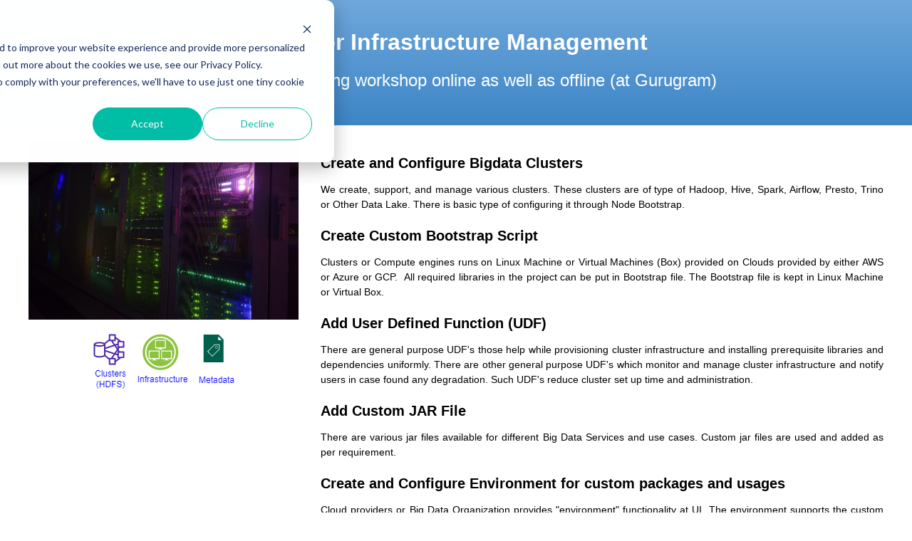

--- FILE ---
content_type: text/html; charset=UTF-8
request_url: https://offerings.myananta.com/cluster-infrastructure-management
body_size: 6332
content:
<!doctype html><html lang="en"><head>
    <meta charset="utf-8">
    <title>Cluster Infrastructure Management</title>
    
      <link rel="shortcut icon" href="https://offerings.myananta.com/hubfs/myananta/general/logo.png">
    
    <meta name="description" content="">
    
    
    <meta name="viewport" content="width=device-width, initial-scale=1">

    
    <meta property="og:description" content="">
    <meta property="og:title" content="Cluster Infrastructure Management">
    <meta name="twitter:description" content="">
    <meta name="twitter:title" content="Cluster Infrastructure Management">

    

    
    <style>
a.cta_button{-moz-box-sizing:content-box !important;-webkit-box-sizing:content-box !important;box-sizing:content-box !important;vertical-align:middle}.hs-breadcrumb-menu{list-style-type:none;margin:0px 0px 0px 0px;padding:0px 0px 0px 0px}.hs-breadcrumb-menu-item{float:left;padding:10px 0px 10px 10px}.hs-breadcrumb-menu-divider:before{content:'›';padding-left:10px}.hs-featured-image-link{border:0}.hs-featured-image{float:right;margin:0 0 20px 20px;max-width:50%}@media (max-width: 568px){.hs-featured-image{float:none;margin:0;width:100%;max-width:100%}}.hs-screen-reader-text{clip:rect(1px, 1px, 1px, 1px);height:1px;overflow:hidden;position:absolute !important;width:1px}
</style>

<link rel="stylesheet" href="//7052064.fs1.hubspotusercontent-na1.net/hubfs/7052064/hub_generated/template_assets/DEFAULT_ASSET/1769202054939/template_main.min.css">
<style>
html {
  font-size: 14px;
}

body {
  color: #000000;
  font-family: helvetica;
}

h1,
h2,
h3,
h4,
h5,
h6 {
  color: #000000;
}

a {
  font-family: helvetica;
  color: #6FA8DC;
  font-style: normal;
  font-weight: bold;
  text-decoration: none;
}
a:active {
  color: #EA9999;
}
a:visited {
  color: #0C343D;
}
a:hover {
  color: #0600FF;
}

/* One Line Inputs */
input[type=text],
input[type=password],
input[type=datetime],
input[type=datetime-local],
input[type=date],
input[type=month],
input[type=time],
input[type=week],
input[type=number],
input[type=email],
input[type=url],
input[type=search],
input[type=tel],
input[type=color],
input[type=file],
textarea,
select {
  color: #000000;
  font-family: helvetica;
  font-size: 14px;
}

.hs-button,
a.hs-button,
input[type=submit],
input[type=button] {
  background-color: #6FA8DC;
  color: #FFFFFF;
  border-radius: 15px;
  font-family: helvetica;
}

.panorama__feature_page h1,
.panorama__feature_page h2,
.panorama__feature_page h3,
.panorama__feature_page h4,
.panorama__feature_page h5,
.panorama__feature_page h6 {
  color: #000000;
  font-family: helvetica;
}</style>

<link rel="stylesheet" href="https://7052064.fs1.hubspotusercontent-na1.net/hubfs/7052064/hub_generated/module_assets/1/-9362205/1769202141189/module_follow_me_lp.min.css">
<style>
  @font-face {
    font-family: "Montserrat";
    font-weight: 400;
    font-style: normal;
    font-display: swap;
    src: url("/_hcms/googlefonts/Montserrat/regular.woff2") format("woff2"), url("/_hcms/googlefonts/Montserrat/regular.woff") format("woff");
  }
  @font-face {
    font-family: "Montserrat";
    font-weight: 700;
    font-style: normal;
    font-display: swap;
    src: url("/_hcms/googlefonts/Montserrat/700.woff2") format("woff2"), url("/_hcms/googlefonts/Montserrat/700.woff") format("woff");
  }
</style>

<!-- Editor Styles -->
<style id="hs_editor_style" type="text/css">
#hs_cos_wrapper_dnd_area--body-module-2  { background-color: #FAFAFA !important; background-image: none !important; display: block !important; margin-top: 0px !important; padding-left: -12px !important }
#hs_cos_wrapper_widget_1688805527296 input[type="submit"] { background-color: #3D85C6 !important; background-image: none !important }
#hs_cos_wrapper_widget_1688805527296 .hs-button { background-color: #3D85C6 !important; background-image: none !important }
#hs_cos_wrapper_widget_1688805527296 .hs-submit { text-align: CENTER !important }
#hs_cos_wrapper_dnd_area--body-module-2  { background-color: #FAFAFA !important; background-image: none !important; display: block !important; margin-top: 0px !important; padding-left: -12px !important }
#hs_cos_wrapper_widget_1688805527296 input[type="submit"] { background-color: #3D85C6 !important; background-image: none !important }
#hs_cos_wrapper_widget_1688805527296 .hs-button { background-color: #3D85C6 !important; background-image: none !important }
#hs_cos_wrapper_widget_1688805527296 .hs-submit { text-align: CENTER !important }
.dnd_area--body-row-1-max-width-section-centering > .row-fluid {
  max-width: 1200px !important;
  margin-left: auto !important;
  margin-right: auto !important;
}
.dnd_area--body-row-2-force-full-width-section > .row-fluid {
  max-width: none !important;
}
.dnd_area--body-module-2-flexbox-positioning {
  display: -ms-flexbox !important;
  -ms-flex-direction: column !important;
  -ms-flex-align: center !important;
  -ms-flex-pack: start;
  display: flex !important;
  flex-direction: column !important;
  align-items: center !important;
  justify-content: flex-start;
}
.dnd_area--body-module-2-flexbox-positioning > div {
  max-width: 100%;
  flex-shrink: 0 !important;
}
.widget_1688541008936-flexbox-positioning {
  display: -ms-flexbox !important;
  -ms-flex-direction: column !important;
  -ms-flex-align: center !important;
  -ms-flex-pack: start;
  display: flex !important;
  flex-direction: column !important;
  align-items: center !important;
  justify-content: flex-start;
}
.widget_1688541008936-flexbox-positioning > div {
  max-width: 100%;
  flex-shrink: 0 !important;
}
.widget_1690198288028-flexbox-positioning {
  display: -ms-flexbox !important;
  -ms-flex-direction: column !important;
  -ms-flex-align: center !important;
  -ms-flex-pack: start;
  display: flex !important;
  flex-direction: column !important;
  align-items: center !important;
  justify-content: flex-start;
}
.widget_1690198288028-flexbox-positioning > div {
  max-width: 100%;
  flex-shrink: 0 !important;
}
/* HubSpot Non-stacked Media Query Styles */
@media (min-width:768px) {
  .dnd_area--body-row-2-vertical-alignment > .row-fluid {
    display: -ms-flexbox !important;
    -ms-flex-direction: row;
    display: flex !important;
    flex-direction: row;
  }
  .cell_1688805588000-vertical-alignment {
    display: -ms-flexbox !important;
    -ms-flex-direction: column !important;
    -ms-flex-pack: center !important;
    display: flex !important;
    flex-direction: column !important;
    justify-content: center !important;
  }
  .cell_1688805588000-vertical-alignment > div {
    flex-shrink: 0 !important;
  }
  .cell_1690198288402-vertical-alignment {
    display: -ms-flexbox !important;
    -ms-flex-direction: column !important;
    -ms-flex-pack: center !important;
    display: flex !important;
    flex-direction: column !important;
    justify-content: center !important;
  }
  .cell_1690198288402-vertical-alignment > div {
    flex-shrink: 0 !important;
  }
}
/* HubSpot Styles (default) */
.dnd_area-row-0-padding {
  padding-left: 20px !important;
  padding-right: 20px !important;
}
.dnd_area-row-0-background-layers {
  background-image: linear-gradient(to bottom, rgba(111, 168, 220, 1), rgba(61, 133, 198, 1)) !important;
  background-position: left top !important;
  background-size: auto !important;
  background-repeat: no-repeat !important;
}
.dnd_area-column-1-row-1-margin {
  margin-bottom: 30px !important;
}
.dnd_area--body-row-1-background-layers {
  background-image: linear-gradient(to bottom, rgba(203, 214, 226, 1), rgba(234, 240, 246, 1)) !important;
  background-position: left top !important;
  background-size: auto !important;
  background-repeat: no-repeat !important;
}
.dnd_area--body-row-2-background-layers {
  background-image: linear-gradient(to bottom, rgba(111, 168, 220, 1), rgba(61, 133, 198, 1)) !important;
  background-position: left top !important;
  background-size: auto !important;
  background-repeat: no-repeat !important;
}
</style>
    

    
    <link rel="canonical" href="https://offerings.myananta.com/cluster-infrastructure-management">


<meta property="og:url" content="https://offerings.myananta.com/cluster-infrastructure-management">
<meta name="twitter:card" content="summary">
<meta http-equiv="content-language" content="en">






    
    
  <meta name="generator" content="HubSpot"></head>
  <body>
    <div class="body-wrapper">
      
      

      
  <div class="dnd-content-area panorama__feature_page">
    <div class="body-container-wrapper">
      <div class="body-container">
        <div class="container-fluid body-section panorama__feature_page--body">
<div class="row-fluid-wrapper">
<div class="row-fluid">
<div class="span12 widget-span widget-type-cell " style="" data-widget-type="cell" data-x="0" data-w="12">

<div class="row-fluid-wrapper row-depth-1 row-number-1 dnd_area-row-0-background-layers dnd-section dnd_area-row-0-background-gradient dnd_area-row-0-padding">
<div class="row-fluid ">
<div class="span12 widget-span widget-type-cell dnd-column" style="" data-widget-type="cell" data-x="0" data-w="12">

<div class="row-fluid-wrapper row-depth-1 row-number-2 dnd-row">
<div class="row-fluid ">
<div class="span12 widget-span widget-type-custom_widget dnd-module" style="" data-widget-type="custom_widget" data-x="0" data-w="12">
<div id="hs_cos_wrapper_dnd_area-module-3" class="hs_cos_wrapper hs_cos_wrapper_widget hs_cos_wrapper_type_module widget-type-rich_text widget-type-rich_text" style="" data-hs-cos-general-type="widget" data-hs-cos-type="module"><span id="hs_cos_wrapper_dnd_area-module-3_" class="hs_cos_wrapper hs_cos_wrapper_widget hs_cos_wrapper_type_rich_text" style="" data-hs-cos-general-type="widget" data-hs-cos-type="rich_text"><h1 style="font-size: 32px; text-align: center;"><span style="font-family: Helvetica, Arial, sans-serif; color: #ffffff;">Cluster Infrastructure Management</span></h1></span></div>

</div><!--end widget-span -->
</div><!--end row-->
</div><!--end row-wrapper -->

<div class="row-fluid-wrapper row-depth-1 row-number-3 dnd_area-column-1-row-1-margin dnd-row">
<div class="row-fluid ">
<div class="span12 widget-span widget-type-custom_widget dnd-module" style="" data-widget-type="custom_widget" data-x="0" data-w="12">
<div id="hs_cos_wrapper_dnd_area-module-4" class="hs_cos_wrapper hs_cos_wrapper_widget hs_cos_wrapper_type_module widget-type-rich_text widget-type-rich_text" style="" data-hs-cos-general-type="widget" data-hs-cos-type="module"><span id="hs_cos_wrapper_dnd_area-module-4_" class="hs_cos_wrapper hs_cos_wrapper_widget hs_cos_wrapper_type_rich_text" style="" data-hs-cos-general-type="widget" data-hs-cos-type="rich_text"><h2 style="text-align: center; font-size: 24px;"><span style="font-family: Helvetica, Arial, sans-serif; color: #ffffff;">Join our re-occurring workshop online as well as offline (at Gurugram)</span></h2></span></div>

</div><!--end widget-span -->
</div><!--end row-->
</div><!--end row-wrapper -->

</div><!--end widget-span -->
</div><!--end row-->
</div><!--end row-wrapper -->

</div><!--end widget-span -->
</div>
</div>
</div>

        <div class="container-fluid body-section body-section__webinar-registration">
<div class="row-fluid-wrapper">
<div class="row-fluid">
<div class="span12 widget-span widget-type-cell " style="" data-widget-type="cell" data-x="0" data-w="12">

<div class="row-fluid-wrapper row-depth-1 row-number-1 dnd-section">
<div class="row-fluid ">
<div class="span4 widget-span widget-type-cell dnd-column" style="" data-widget-type="cell" data-x="0" data-w="4">

<div class="row-fluid-wrapper row-depth-1 row-number-2 dnd-row">
<div class="row-fluid ">
<div class="span12 widget-span widget-type-custom_widget dnd_area--body-module-2-flexbox-positioning dnd-module" style="" data-widget-type="custom_widget" data-x="0" data-w="12">
<div id="hs_cos_wrapper_dnd_area--body-module-2" class="hs_cos_wrapper hs_cos_wrapper_widget hs_cos_wrapper_type_module widget-type-linked_image widget-type-linked_image" style="" data-hs-cos-general-type="widget" data-hs-cos-type="module">
    






  



<span id="hs_cos_wrapper_dnd_area--body-module-2_" class="hs_cos_wrapper hs_cos_wrapper_widget hs_cos_wrapper_type_linked_image" style="" data-hs-cos-general-type="widget" data-hs-cos-type="linked_image"><img src="https://offerings.myananta.com/hs-fs/hubfs/myananta/big%20data/services/Cluster%20Infrastructure.png?width=843&amp;height=563&amp;name=Cluster%20Infrastructure.png" class="hs-image-widget " width="843" height="563" style="max-width: 100%; height: auto;" alt="Cluster Infrastructure" title="Cluster Infrastructure" srcset="https://offerings.myananta.com/hs-fs/hubfs/myananta/big%20data/services/Cluster%20Infrastructure.png?width=422&amp;height=282&amp;name=Cluster%20Infrastructure.png 422w, https://offerings.myananta.com/hs-fs/hubfs/myananta/big%20data/services/Cluster%20Infrastructure.png?width=843&amp;height=563&amp;name=Cluster%20Infrastructure.png 843w, https://offerings.myananta.com/hs-fs/hubfs/myananta/big%20data/services/Cluster%20Infrastructure.png?width=1265&amp;height=845&amp;name=Cluster%20Infrastructure.png 1265w, https://offerings.myananta.com/hs-fs/hubfs/myananta/big%20data/services/Cluster%20Infrastructure.png?width=1686&amp;height=1126&amp;name=Cluster%20Infrastructure.png 1686w, https://offerings.myananta.com/hs-fs/hubfs/myananta/big%20data/services/Cluster%20Infrastructure.png?width=2108&amp;height=1408&amp;name=Cluster%20Infrastructure.png 2108w, https://offerings.myananta.com/hs-fs/hubfs/myananta/big%20data/services/Cluster%20Infrastructure.png?width=2529&amp;height=1689&amp;name=Cluster%20Infrastructure.png 2529w" sizes="(max-width: 843px) 100vw, 843px"></span></div>

</div><!--end widget-span -->
</div><!--end row-->
</div><!--end row-wrapper -->

<div class="row-fluid-wrapper row-depth-1 row-number-3 dnd-row">
<div class="row-fluid ">
<div class="span12 widget-span widget-type-custom_widget widget_1688541008936-flexbox-positioning dnd-module" style="" data-widget-type="custom_widget" data-x="0" data-w="12">
<div id="hs_cos_wrapper_widget_1688541008936" class="hs_cos_wrapper hs_cos_wrapper_widget hs_cos_wrapper_type_module widget-type-linked_image" style="" data-hs-cos-general-type="widget" data-hs-cos-type="module">
    






  



<span id="hs_cos_wrapper_widget_1688541008936_" class="hs_cos_wrapper hs_cos_wrapper_widget hs_cos_wrapper_type_linked_image" style="" data-hs-cos-general-type="widget" data-hs-cos-type="linked_image"><img src="https://offerings.myananta.com/hs-fs/hubfs/myananta/big%20data/services/Cluster%20Infrastructure%20Workflow.png?width=250&amp;height=121&amp;name=Cluster%20Infrastructure%20Workflow.png" class="hs-image-widget " width="250" height="121" style="max-width: 100%; height: auto;" alt="Cluster Infrastructure Workflow" title="Cluster Infrastructure Workflow" loading="lazy" srcset="https://offerings.myananta.com/hs-fs/hubfs/myananta/big%20data/services/Cluster%20Infrastructure%20Workflow.png?width=125&amp;height=61&amp;name=Cluster%20Infrastructure%20Workflow.png 125w, https://offerings.myananta.com/hs-fs/hubfs/myananta/big%20data/services/Cluster%20Infrastructure%20Workflow.png?width=250&amp;height=121&amp;name=Cluster%20Infrastructure%20Workflow.png 250w, https://offerings.myananta.com/hs-fs/hubfs/myananta/big%20data/services/Cluster%20Infrastructure%20Workflow.png?width=375&amp;height=182&amp;name=Cluster%20Infrastructure%20Workflow.png 375w, https://offerings.myananta.com/hs-fs/hubfs/myananta/big%20data/services/Cluster%20Infrastructure%20Workflow.png?width=500&amp;height=242&amp;name=Cluster%20Infrastructure%20Workflow.png 500w, https://offerings.myananta.com/hs-fs/hubfs/myananta/big%20data/services/Cluster%20Infrastructure%20Workflow.png?width=625&amp;height=303&amp;name=Cluster%20Infrastructure%20Workflow.png 625w, https://offerings.myananta.com/hs-fs/hubfs/myananta/big%20data/services/Cluster%20Infrastructure%20Workflow.png?width=750&amp;height=363&amp;name=Cluster%20Infrastructure%20Workflow.png 750w" sizes="(max-width: 250px) 100vw, 250px"></span></div>

</div><!--end widget-span -->
</div><!--end row-->
</div><!--end row-wrapper -->

</div><!--end widget-span -->
<div class="span8 widget-span widget-type-cell dnd-column" style="" data-widget-type="cell" data-x="4" data-w="8">

<div class="row-fluid-wrapper row-depth-1 row-number-4 dnd-row">
<div class="row-fluid ">
<div class="span12 widget-span widget-type-custom_widget dnd-module" style="" data-widget-type="custom_widget" data-x="0" data-w="12">
<div id="hs_cos_wrapper_dnd_area--body-module-3" class="hs_cos_wrapper hs_cos_wrapper_widget hs_cos_wrapper_type_module widget-type-rich_text widget-type-rich_text" style="" data-hs-cos-general-type="widget" data-hs-cos-type="module"><span id="hs_cos_wrapper_dnd_area--body-module-3_" class="hs_cos_wrapper hs_cos_wrapper_widget hs_cos_wrapper_type_rich_text" style="" data-hs-cos-general-type="widget" data-hs-cos-type="rich_text"><h3 style="font-size: 20px;"><strong><span style="font-family: Helvetica, Arial, sans-serif; color: #000000;">Create and Configure Bigdata Clusters</span></strong></h3>
<p style="font-size: 14px; text-align: justify;"><span style="font-family: Helvetica, Arial, sans-serif; color: #000000;">We create, support, and manage various clusters. These clusters are of type of Hadoop, Hive, Spark, Airflow, Presto, Trino or Other Data Lake. There is basic type of configuring it through Node Bootstrap.&nbsp;</span></p>
<h3 style="font-size: 20px;"><strong><span style="font-family: Helvetica, Arial, sans-serif; color: #000000;">Create Custom Bootstrap Script</span></strong></h3>
<p style="font-size: 14px; font-weight: normal; text-align: justify;"><span style="font-family: Helvetica, Arial, sans-serif; color: #000000;">Clusters or Compute engines runs on Linux Machine or Virtual Machines (Box) provided on Clouds provided by either AWS or Azure or GCP.&nbsp; All required libraries in the project can be put in Bootstrap file. The Bootstrap file is kept in Linux Machine or Virtual Box.&nbsp;</span></p>
<h3 style="font-size: 20px;"><strong><span style="font-family: Helvetica, Arial, sans-serif; color: #000000;">Add User Defined Function (UDF)</span></strong></h3>
<p style="font-size: 14px; font-weight: normal; text-align: justify;"><span style="color: #000000;"><span style="font-family: Helvetica, Arial, sans-serif;">There are general purpose UDF's those help while provisioning cluster infrastructure and installing prerequisite libraries and dependencies uniformly. There are other general purpose UDF's which monitor and manage cluster infrastructure and notify users in case found any degradation. Such UDF's reduce cluster set up time and administration.&nbsp;</span></span></p>
<h3 style="font-size: 14px;"><span style="font-size: 20px;"><strong><span style="font-family: Helvetica, Arial, sans-serif; color: #000000;">Add Custom JAR File</span></strong></span></h3>
<p style="font-size: 14px; text-align: justify;"><span style="font-family: Helvetica, Arial, sans-serif; color: #000000;">There are various jar files available for different Big Data Services and use cases. Custom jar files are used and added as per requirement.</span></p>
<h3 style="font-size: 20px;"><strong><span style="font-family: Helvetica, Arial, sans-serif; color: #000000;">Create and Configure Environment for custom packages and usages</span></strong></h3>
<p style="font-size: 14px; text-align: justify;"><span style="font-family: Helvetica, Arial, sans-serif; color: #000000;">Cloud providers or Big Data Organization provides "environment" functionality at UI. The environment supports the custom packages or libraries installations. There are various libraries or packages but there are python or R based libraries. The environments also support for installations of .egg or .whl or other format packages.&nbsp;&nbsp;</span></p>
<h3 style="font-size: 20px;"><span style="font-family: Helvetica, Arial, sans-serif; color: #000000;">Configure Caches and Loggings</span></h3>
<p style="font-size: 14px; text-align: justify;"><span style="font-family: Helvetica, Arial, sans-serif; color: #000000;">The logging is configured for wider observability and measuring the same. Caching is required to maintain running queries or jobs in runtime memory till retention period defined for the cache.</span></p></span></div>

</div><!--end widget-span -->
</div><!--end row-->
</div><!--end row-wrapper -->

</div><!--end widget-span -->
</div><!--end row-->
</div><!--end row-wrapper -->

<div class="row-fluid-wrapper row-depth-1 row-number-5 dnd-section dnd_area--body-row-1-background-layers dnd_area--body-row-1-background-gradient dnd_area--body-row-1-max-width-section-centering">
<div class="row-fluid ">
<div class="span12 widget-span widget-type-cell dnd-column" style="" data-widget-type="cell" data-x="0" data-w="12">

<div class="row-fluid-wrapper row-depth-1 row-number-6 dnd-row">
<div class="row-fluid ">
<div class="span12 widget-span widget-type-custom_widget dnd-module" style="" data-widget-type="custom_widget" data-x="0" data-w="12">
<div id="hs_cos_wrapper_widget_1688805527296" class="hs_cos_wrapper hs_cos_wrapper_widget hs_cos_wrapper_type_module widget-type-form" style="" data-hs-cos-general-type="widget" data-hs-cos-type="module">


	



	<span id="hs_cos_wrapper_widget_1688805527296_" class="hs_cos_wrapper hs_cos_wrapper_widget hs_cos_wrapper_type_form" style="" data-hs-cos-general-type="widget" data-hs-cos-type="form"><h3 id="hs_cos_wrapper_widget_1688805527296_title" class="hs_cos_wrapper form-title" data-hs-cos-general-type="widget_field" data-hs-cos-type="text">CONTACT US</h3>

<div id="hs_form_target_widget_1688805527296"></div>









</span>
</div>

</div><!--end widget-span -->
</div><!--end row-->
</div><!--end row-wrapper -->

</div><!--end widget-span -->
</div><!--end row-->
</div><!--end row-wrapper -->

<div class="row-fluid-wrapper row-depth-1 row-number-7 dnd_area--body-row-2-vertical-alignment dnd-section dnd_area--body-row-2-background-layers dnd_area--body-row-2-force-full-width-section dnd_area--body-row-2-background-gradient">
<div class="row-fluid ">
<div class="span6 widget-span widget-type-cell cell_1690198288402-vertical-alignment dnd-column" style="" data-widget-type="cell" data-x="0" data-w="6">

<div class="row-fluid-wrapper row-depth-1 row-number-8 dnd-row">
<div class="row-fluid ">
<div class="span12 widget-span widget-type-custom_widget widget_1690198288028-flexbox-positioning dnd-module" style="" data-widget-type="custom_widget" data-x="0" data-w="12">
<div id="hs_cos_wrapper_widget_1690198288028" class="hs_cos_wrapper hs_cos_wrapper_widget hs_cos_wrapper_type_module widget-type-linked_image" style="" data-hs-cos-general-type="widget" data-hs-cos-type="module">
    






  



<span id="hs_cos_wrapper_widget_1690198288028_" class="hs_cos_wrapper hs_cos_wrapper_widget hs_cos_wrapper_type_linked_image" style="" data-hs-cos-general-type="widget" data-hs-cos-type="linked_image"><a href="https://myananta.com/" target="_parent" id="hs-link-widget_1690198288028_" style="border-width:0px;border:0px;"><img src="https://offerings.myananta.com/hs-fs/hubfs/myananta/general/Myananta%20Technologies.jpg?width=130&amp;height=72&amp;name=Myananta%20Technologies.jpg" class="hs-image-widget " width="130" height="72" style="max-width: 100%; height: auto;" alt="Myananta Technologies" title="Myananta Technologies" loading="lazy" srcset="https://offerings.myananta.com/hs-fs/hubfs/myananta/general/Myananta%20Technologies.jpg?width=65&amp;height=36&amp;name=Myananta%20Technologies.jpg 65w, https://offerings.myananta.com/hs-fs/hubfs/myananta/general/Myananta%20Technologies.jpg?width=130&amp;height=72&amp;name=Myananta%20Technologies.jpg 130w, https://offerings.myananta.com/hs-fs/hubfs/myananta/general/Myananta%20Technologies.jpg?width=195&amp;height=108&amp;name=Myananta%20Technologies.jpg 195w, https://offerings.myananta.com/hs-fs/hubfs/myananta/general/Myananta%20Technologies.jpg?width=260&amp;height=144&amp;name=Myananta%20Technologies.jpg 260w, https://offerings.myananta.com/hs-fs/hubfs/myananta/general/Myananta%20Technologies.jpg?width=325&amp;height=180&amp;name=Myananta%20Technologies.jpg 325w, https://offerings.myananta.com/hs-fs/hubfs/myananta/general/Myananta%20Technologies.jpg?width=390&amp;height=216&amp;name=Myananta%20Technologies.jpg 390w" sizes="(max-width: 130px) 100vw, 130px"></a></span></div>

</div><!--end widget-span -->
</div><!--end row-->
</div><!--end row-wrapper -->

</div><!--end widget-span -->
<div class="span6 widget-span widget-type-cell cell_1688805588000-vertical-alignment dnd-column" style="" data-widget-type="cell" data-x="6" data-w="6">

<div class="row-fluid-wrapper row-depth-1 row-number-9 dnd-row">
<div class="row-fluid ">
<div class="span12 widget-span widget-type-custom_widget dnd-module" style="" data-widget-type="custom_widget" data-x="0" data-w="12">
<div id="hs_cos_wrapper_widget_1688805594421" class="hs_cos_wrapper hs_cos_wrapper_widget hs_cos_wrapper_type_module" style="" data-hs-cos-general-type="widget" data-hs-cos-type="module">









<div class="social-links social-links--center social-links--color">
 
    

    
    
      
    

    
    
      
    

    
    
    
    
    
      
    

    <a href="mailto:marketing@myananta.com" class="social-links__icon social-links__icon--mail" style="padding-left: 5px; padding-right: 5px;" target="_blank" rel="noopener">
      
        
          <span class="social-links__icon-wrapper social-links__icon-wrapper--circle social-links__icon-wrapper--color" style="color: ;
                       background-color: #00a4bd;
                       height: 25px; width: 25px;">
            <svg version="1.0" xmlns="http://www.w3.org/2000/svg" viewbox="0 0 512 512" aria-hidden="true"><g id="envelope1_layer"><path d="M502.3 190.8c3.9-3.1 9.7-.2 9.7 4.7V400c0 26.5-21.5 48-48 48H48c-26.5 0-48-21.5-48-48V195.6c0-5 5.7-7.8 9.7-4.7 22.4 17.4 52.1 39.5 154.1 113.6 21.1 15.4 56.7 47.8 92.2 47.6 35.7.3 72-32.8 92.3-47.6 102-74.1 131.6-96.3 154-113.7zM256 320c23.2.4 56.6-29.2 73.4-41.4 132.7-96.3 142.8-104.7 173.4-128.7 5.8-4.5 9.2-11.5 9.2-18.9v-19c0-26.5-21.5-48-48-48H48C21.5 64 0 85.5 0 112v19c0 7.4 3.4 14.3 9.2 18.9 30.6 23.9 40.7 32.4 173.4 128.7 16.8 12.2 50.2 41.8 73.4 41.4z" /></g></svg>
          </span>
        
      
      
    </a>
  
    

    
    
      
    

    
    
      
    

    
    
    
    
    
      
    

    <a href="https://www.linkedin.com/company/myananta-technologies-pvt-ltd" class="social-links__icon social-links__icon--linkedin" style="padding-left: 5px; padding-right: 5px;" target="_blank" rel="noopener">
      
        
          <span class="social-links__icon-wrapper social-links__icon-wrapper--circle social-links__icon-wrapper--color" style="color: ;
                       background-color: #0077b5;
                       height: 25px; width: 25px;">
            <svg version="1.0" xmlns="http://www.w3.org/2000/svg" viewbox="0 0 448 512" aria-hidden="true"><g id="linkedin-in2_layer"><path d="M100.3 480H7.4V180.9h92.9V480zM53.8 140.1C24.1 140.1 0 115.5 0 85.8 0 56.1 24.1 32 53.8 32c29.7 0 53.8 24.1 53.8 53.8 0 29.7-24.1 54.3-53.8 54.3zM448 480h-92.7V334.4c0-34.7-.7-79.2-48.3-79.2-48.3 0-55.7 37.7-55.7 76.7V480h-92.8V180.9h89.1v40.8h1.3c12.4-23.5 42.7-48.3 87.9-48.3 94 0 111.3 61.9 111.3 142.3V480z" /></g></svg>
          </span>
        
      
      
    </a>
  
    

    
    
      
    

    
    
      
    

    
    
    
    
    
      
    

    <a href="https://twitter.com/myanantatech" class="social-links__icon social-links__icon--twitter" style="padding-left: 5px; padding-right: 5px;" target="_blank" rel="noopener">
      
        
          <span class="social-links__icon-wrapper social-links__icon-wrapper--circle social-links__icon-wrapper--color" style="color: ;
                       background-color: #55acee;
                       height: 25px; width: 25px;">
            <svg version="1.0" xmlns="http://www.w3.org/2000/svg" viewbox="0 0 512 512" aria-hidden="true"><g id="twitter3_layer"><path d="M459.37 151.716c.325 4.548.325 9.097.325 13.645 0 138.72-105.583 298.558-298.558 298.558-59.452 0-114.68-17.219-161.137-47.106 8.447.974 16.568 1.299 25.34 1.299 49.055 0 94.213-16.568 130.274-44.832-46.132-.975-84.792-31.188-98.112-72.772 6.498.974 12.995 1.624 19.818 1.624 9.421 0 18.843-1.3 27.614-3.573-48.081-9.747-84.143-51.98-84.143-102.985v-1.299c13.969 7.797 30.214 12.67 47.431 13.319-28.264-18.843-46.781-51.005-46.781-87.391 0-19.492 5.197-37.36 14.294-52.954 51.655 63.675 129.3 105.258 216.365 109.807-1.624-7.797-2.599-15.918-2.599-24.04 0-57.828 46.782-104.934 104.934-104.934 30.213 0 57.502 12.67 76.67 33.137 23.715-4.548 46.456-13.32 66.599-25.34-7.798 24.366-24.366 44.833-46.132 57.827 21.117-2.273 41.584-8.122 60.426-16.243-14.292 20.791-32.161 39.308-52.628 54.253z" /></g></svg>
          </span>
        
      
      
    </a>
  
    

    
    
      
    

    
    
      
    

    
    
    
    
    
      
    

    <a href="https://www.facebook.com/MyanantaTechnologies" class="social-links__icon social-links__icon--facebook" style="padding-left: 5px; padding-right: 5px;" target="_blank" rel="noopener">
      
        
          <span class="social-links__icon-wrapper social-links__icon-wrapper--circle social-links__icon-wrapper--color" style="color: ;
                       background-color: #3b5998;
                       height: 25px; width: 25px;">
            <svg version="1.0" xmlns="http://www.w3.org/2000/svg" viewbox="0 0 264 512" aria-hidden="true"><g id="facebook-f4_layer"><path d="M76.7 512V283H0v-91h76.7v-71.7C76.7 42.4 124.3 0 193.8 0c33.3 0 61.9 2.5 70.2 3.6V85h-48.2c-37.8 0-45.1 18-45.1 44.3V192H256l-11.7 91h-73.6v229" /></g></svg>
          </span>
        
      
      
    </a>
  
</div></div>

</div><!--end widget-span -->
</div><!--end row-->
</div><!--end row-wrapper -->

</div><!--end widget-span -->
</div><!--end row-->
</div><!--end row-wrapper -->

</div><!--end widget-span -->
</div>
</div>
</div>
      </div>
    </div>
  </div>


      
      

      

      
    </div>

    
<!-- HubSpot performance collection script -->
<script defer src="/hs/hsstatic/content-cwv-embed/static-1.1293/embed.js"></script>
<script>
var hsVars = hsVars || {}; hsVars['language'] = 'en';
</script>

<script src="/hs/hsstatic/cos-i18n/static-1.53/bundles/project.js"></script>

    <!--[if lte IE 8]>
    <script charset="utf-8" src="https://js-na2.hsforms.net/forms/v2-legacy.js"></script>
    <![endif]-->

<script data-hs-allowed="true" src="/_hcms/forms/v2.js"></script>

    <script data-hs-allowed="true">
        var options = {
            portalId: '39827205',
            formId: 'a349cc29-0e8a-4838-a7af-ca1640f77672',
            formInstanceId: '422',
            
            pageId: '121092741302',
            
            region: 'na2',
            
            
            
            
            pageName: "Cluster Infrastructure Management",
            
            
            
            inlineMessage: "Thanks for submitting the query, we will reply soon.",
            
            
            rawInlineMessage: "Thanks for submitting the query, we will reply soon.",
            
            
            hsFormKey: "0e218f3e3993d0ab54780b7a972e9c19",
            
            
            css: '',
            target: '#hs_form_target_widget_1688805527296',
            
            
            
            
            
            
            
            contentType: "landing-page",
            
            
            
            formsBaseUrl: '/_hcms/forms/',
            
            
            
            formData: {
                cssClass: 'hs-form stacked hs-custom-form'
            }
        };

        options.getExtraMetaDataBeforeSubmit = function() {
            var metadata = {};
            

            if (hbspt.targetedContentMetadata) {
                var count = hbspt.targetedContentMetadata.length;
                var targetedContentData = [];
                for (var i = 0; i < count; i++) {
                    var tc = hbspt.targetedContentMetadata[i];
                     if ( tc.length !== 3) {
                        continue;
                     }
                     targetedContentData.push({
                        definitionId: tc[0],
                        criterionId: tc[1],
                        smartTypeId: tc[2]
                     });
                }
                metadata["targetedContentMetadata"] = JSON.stringify(targetedContentData);
            }

            return metadata;
        };

        hbspt.forms.create(options);
    </script>


<!-- Start of HubSpot Analytics Code -->
<script type="text/javascript">
var _hsq = _hsq || [];
_hsq.push(["setContentType", "landing-page"]);
_hsq.push(["setCanonicalUrl", "https:\/\/offerings.myananta.com\/cluster-infrastructure-management"]);
_hsq.push(["setPageId", "121092741302"]);
_hsq.push(["setContentMetadata", {
    "contentPageId": 121092741302,
    "legacyPageId": "121092741302",
    "contentFolderId": null,
    "contentGroupId": null,
    "abTestId": null,
    "languageVariantId": 121092741302,
    "languageCode": "en",
    
    
}]);
</script>

<script type="text/javascript" id="hs-script-loader" async defer src="/hs/scriptloader/39827205.js"></script>
<!-- End of HubSpot Analytics Code -->


<script type="text/javascript">
var hsVars = {
    render_id: "d95d062f-5b7d-4d48-bc48-63c606c5c0aa",
    ticks: 1769335128092,
    page_id: 121092741302,
    
    content_group_id: 0,
    portal_id: 39827205,
    app_hs_base_url: "https://app-na2.hubspot.com",
    cp_hs_base_url: "https://cp-na2.hubspot.com",
    language: "en",
    analytics_page_type: "landing-page",
    scp_content_type: "",
    
    analytics_page_id: "121092741302",
    category_id: 1,
    folder_id: 0,
    is_hubspot_user: false
}
</script>


<script defer src="/hs/hsstatic/HubspotToolsMenu/static-1.432/js/index.js"></script>




  
</body></html>

--- FILE ---
content_type: text/html; charset=utf-8
request_url: https://www.google.com/recaptcha/enterprise/anchor?ar=1&k=6LdGZJsoAAAAAIwMJHRwqiAHA6A_6ZP6bTYpbgSX&co=aHR0cHM6Ly9vZmZlcmluZ3MubXlhbmFudGEuY29tOjQ0Mw..&hl=en&v=N67nZn4AqZkNcbeMu4prBgzg&size=invisible&badge=inline&anchor-ms=20000&execute-ms=30000&cb=il2vumui9l7k
body_size: 48687
content:
<!DOCTYPE HTML><html dir="ltr" lang="en"><head><meta http-equiv="Content-Type" content="text/html; charset=UTF-8">
<meta http-equiv="X-UA-Compatible" content="IE=edge">
<title>reCAPTCHA</title>
<style type="text/css">
/* cyrillic-ext */
@font-face {
  font-family: 'Roboto';
  font-style: normal;
  font-weight: 400;
  font-stretch: 100%;
  src: url(//fonts.gstatic.com/s/roboto/v48/KFO7CnqEu92Fr1ME7kSn66aGLdTylUAMa3GUBHMdazTgWw.woff2) format('woff2');
  unicode-range: U+0460-052F, U+1C80-1C8A, U+20B4, U+2DE0-2DFF, U+A640-A69F, U+FE2E-FE2F;
}
/* cyrillic */
@font-face {
  font-family: 'Roboto';
  font-style: normal;
  font-weight: 400;
  font-stretch: 100%;
  src: url(//fonts.gstatic.com/s/roboto/v48/KFO7CnqEu92Fr1ME7kSn66aGLdTylUAMa3iUBHMdazTgWw.woff2) format('woff2');
  unicode-range: U+0301, U+0400-045F, U+0490-0491, U+04B0-04B1, U+2116;
}
/* greek-ext */
@font-face {
  font-family: 'Roboto';
  font-style: normal;
  font-weight: 400;
  font-stretch: 100%;
  src: url(//fonts.gstatic.com/s/roboto/v48/KFO7CnqEu92Fr1ME7kSn66aGLdTylUAMa3CUBHMdazTgWw.woff2) format('woff2');
  unicode-range: U+1F00-1FFF;
}
/* greek */
@font-face {
  font-family: 'Roboto';
  font-style: normal;
  font-weight: 400;
  font-stretch: 100%;
  src: url(//fonts.gstatic.com/s/roboto/v48/KFO7CnqEu92Fr1ME7kSn66aGLdTylUAMa3-UBHMdazTgWw.woff2) format('woff2');
  unicode-range: U+0370-0377, U+037A-037F, U+0384-038A, U+038C, U+038E-03A1, U+03A3-03FF;
}
/* math */
@font-face {
  font-family: 'Roboto';
  font-style: normal;
  font-weight: 400;
  font-stretch: 100%;
  src: url(//fonts.gstatic.com/s/roboto/v48/KFO7CnqEu92Fr1ME7kSn66aGLdTylUAMawCUBHMdazTgWw.woff2) format('woff2');
  unicode-range: U+0302-0303, U+0305, U+0307-0308, U+0310, U+0312, U+0315, U+031A, U+0326-0327, U+032C, U+032F-0330, U+0332-0333, U+0338, U+033A, U+0346, U+034D, U+0391-03A1, U+03A3-03A9, U+03B1-03C9, U+03D1, U+03D5-03D6, U+03F0-03F1, U+03F4-03F5, U+2016-2017, U+2034-2038, U+203C, U+2040, U+2043, U+2047, U+2050, U+2057, U+205F, U+2070-2071, U+2074-208E, U+2090-209C, U+20D0-20DC, U+20E1, U+20E5-20EF, U+2100-2112, U+2114-2115, U+2117-2121, U+2123-214F, U+2190, U+2192, U+2194-21AE, U+21B0-21E5, U+21F1-21F2, U+21F4-2211, U+2213-2214, U+2216-22FF, U+2308-230B, U+2310, U+2319, U+231C-2321, U+2336-237A, U+237C, U+2395, U+239B-23B7, U+23D0, U+23DC-23E1, U+2474-2475, U+25AF, U+25B3, U+25B7, U+25BD, U+25C1, U+25CA, U+25CC, U+25FB, U+266D-266F, U+27C0-27FF, U+2900-2AFF, U+2B0E-2B11, U+2B30-2B4C, U+2BFE, U+3030, U+FF5B, U+FF5D, U+1D400-1D7FF, U+1EE00-1EEFF;
}
/* symbols */
@font-face {
  font-family: 'Roboto';
  font-style: normal;
  font-weight: 400;
  font-stretch: 100%;
  src: url(//fonts.gstatic.com/s/roboto/v48/KFO7CnqEu92Fr1ME7kSn66aGLdTylUAMaxKUBHMdazTgWw.woff2) format('woff2');
  unicode-range: U+0001-000C, U+000E-001F, U+007F-009F, U+20DD-20E0, U+20E2-20E4, U+2150-218F, U+2190, U+2192, U+2194-2199, U+21AF, U+21E6-21F0, U+21F3, U+2218-2219, U+2299, U+22C4-22C6, U+2300-243F, U+2440-244A, U+2460-24FF, U+25A0-27BF, U+2800-28FF, U+2921-2922, U+2981, U+29BF, U+29EB, U+2B00-2BFF, U+4DC0-4DFF, U+FFF9-FFFB, U+10140-1018E, U+10190-1019C, U+101A0, U+101D0-101FD, U+102E0-102FB, U+10E60-10E7E, U+1D2C0-1D2D3, U+1D2E0-1D37F, U+1F000-1F0FF, U+1F100-1F1AD, U+1F1E6-1F1FF, U+1F30D-1F30F, U+1F315, U+1F31C, U+1F31E, U+1F320-1F32C, U+1F336, U+1F378, U+1F37D, U+1F382, U+1F393-1F39F, U+1F3A7-1F3A8, U+1F3AC-1F3AF, U+1F3C2, U+1F3C4-1F3C6, U+1F3CA-1F3CE, U+1F3D4-1F3E0, U+1F3ED, U+1F3F1-1F3F3, U+1F3F5-1F3F7, U+1F408, U+1F415, U+1F41F, U+1F426, U+1F43F, U+1F441-1F442, U+1F444, U+1F446-1F449, U+1F44C-1F44E, U+1F453, U+1F46A, U+1F47D, U+1F4A3, U+1F4B0, U+1F4B3, U+1F4B9, U+1F4BB, U+1F4BF, U+1F4C8-1F4CB, U+1F4D6, U+1F4DA, U+1F4DF, U+1F4E3-1F4E6, U+1F4EA-1F4ED, U+1F4F7, U+1F4F9-1F4FB, U+1F4FD-1F4FE, U+1F503, U+1F507-1F50B, U+1F50D, U+1F512-1F513, U+1F53E-1F54A, U+1F54F-1F5FA, U+1F610, U+1F650-1F67F, U+1F687, U+1F68D, U+1F691, U+1F694, U+1F698, U+1F6AD, U+1F6B2, U+1F6B9-1F6BA, U+1F6BC, U+1F6C6-1F6CF, U+1F6D3-1F6D7, U+1F6E0-1F6EA, U+1F6F0-1F6F3, U+1F6F7-1F6FC, U+1F700-1F7FF, U+1F800-1F80B, U+1F810-1F847, U+1F850-1F859, U+1F860-1F887, U+1F890-1F8AD, U+1F8B0-1F8BB, U+1F8C0-1F8C1, U+1F900-1F90B, U+1F93B, U+1F946, U+1F984, U+1F996, U+1F9E9, U+1FA00-1FA6F, U+1FA70-1FA7C, U+1FA80-1FA89, U+1FA8F-1FAC6, U+1FACE-1FADC, U+1FADF-1FAE9, U+1FAF0-1FAF8, U+1FB00-1FBFF;
}
/* vietnamese */
@font-face {
  font-family: 'Roboto';
  font-style: normal;
  font-weight: 400;
  font-stretch: 100%;
  src: url(//fonts.gstatic.com/s/roboto/v48/KFO7CnqEu92Fr1ME7kSn66aGLdTylUAMa3OUBHMdazTgWw.woff2) format('woff2');
  unicode-range: U+0102-0103, U+0110-0111, U+0128-0129, U+0168-0169, U+01A0-01A1, U+01AF-01B0, U+0300-0301, U+0303-0304, U+0308-0309, U+0323, U+0329, U+1EA0-1EF9, U+20AB;
}
/* latin-ext */
@font-face {
  font-family: 'Roboto';
  font-style: normal;
  font-weight: 400;
  font-stretch: 100%;
  src: url(//fonts.gstatic.com/s/roboto/v48/KFO7CnqEu92Fr1ME7kSn66aGLdTylUAMa3KUBHMdazTgWw.woff2) format('woff2');
  unicode-range: U+0100-02BA, U+02BD-02C5, U+02C7-02CC, U+02CE-02D7, U+02DD-02FF, U+0304, U+0308, U+0329, U+1D00-1DBF, U+1E00-1E9F, U+1EF2-1EFF, U+2020, U+20A0-20AB, U+20AD-20C0, U+2113, U+2C60-2C7F, U+A720-A7FF;
}
/* latin */
@font-face {
  font-family: 'Roboto';
  font-style: normal;
  font-weight: 400;
  font-stretch: 100%;
  src: url(//fonts.gstatic.com/s/roboto/v48/KFO7CnqEu92Fr1ME7kSn66aGLdTylUAMa3yUBHMdazQ.woff2) format('woff2');
  unicode-range: U+0000-00FF, U+0131, U+0152-0153, U+02BB-02BC, U+02C6, U+02DA, U+02DC, U+0304, U+0308, U+0329, U+2000-206F, U+20AC, U+2122, U+2191, U+2193, U+2212, U+2215, U+FEFF, U+FFFD;
}
/* cyrillic-ext */
@font-face {
  font-family: 'Roboto';
  font-style: normal;
  font-weight: 500;
  font-stretch: 100%;
  src: url(//fonts.gstatic.com/s/roboto/v48/KFO7CnqEu92Fr1ME7kSn66aGLdTylUAMa3GUBHMdazTgWw.woff2) format('woff2');
  unicode-range: U+0460-052F, U+1C80-1C8A, U+20B4, U+2DE0-2DFF, U+A640-A69F, U+FE2E-FE2F;
}
/* cyrillic */
@font-face {
  font-family: 'Roboto';
  font-style: normal;
  font-weight: 500;
  font-stretch: 100%;
  src: url(//fonts.gstatic.com/s/roboto/v48/KFO7CnqEu92Fr1ME7kSn66aGLdTylUAMa3iUBHMdazTgWw.woff2) format('woff2');
  unicode-range: U+0301, U+0400-045F, U+0490-0491, U+04B0-04B1, U+2116;
}
/* greek-ext */
@font-face {
  font-family: 'Roboto';
  font-style: normal;
  font-weight: 500;
  font-stretch: 100%;
  src: url(//fonts.gstatic.com/s/roboto/v48/KFO7CnqEu92Fr1ME7kSn66aGLdTylUAMa3CUBHMdazTgWw.woff2) format('woff2');
  unicode-range: U+1F00-1FFF;
}
/* greek */
@font-face {
  font-family: 'Roboto';
  font-style: normal;
  font-weight: 500;
  font-stretch: 100%;
  src: url(//fonts.gstatic.com/s/roboto/v48/KFO7CnqEu92Fr1ME7kSn66aGLdTylUAMa3-UBHMdazTgWw.woff2) format('woff2');
  unicode-range: U+0370-0377, U+037A-037F, U+0384-038A, U+038C, U+038E-03A1, U+03A3-03FF;
}
/* math */
@font-face {
  font-family: 'Roboto';
  font-style: normal;
  font-weight: 500;
  font-stretch: 100%;
  src: url(//fonts.gstatic.com/s/roboto/v48/KFO7CnqEu92Fr1ME7kSn66aGLdTylUAMawCUBHMdazTgWw.woff2) format('woff2');
  unicode-range: U+0302-0303, U+0305, U+0307-0308, U+0310, U+0312, U+0315, U+031A, U+0326-0327, U+032C, U+032F-0330, U+0332-0333, U+0338, U+033A, U+0346, U+034D, U+0391-03A1, U+03A3-03A9, U+03B1-03C9, U+03D1, U+03D5-03D6, U+03F0-03F1, U+03F4-03F5, U+2016-2017, U+2034-2038, U+203C, U+2040, U+2043, U+2047, U+2050, U+2057, U+205F, U+2070-2071, U+2074-208E, U+2090-209C, U+20D0-20DC, U+20E1, U+20E5-20EF, U+2100-2112, U+2114-2115, U+2117-2121, U+2123-214F, U+2190, U+2192, U+2194-21AE, U+21B0-21E5, U+21F1-21F2, U+21F4-2211, U+2213-2214, U+2216-22FF, U+2308-230B, U+2310, U+2319, U+231C-2321, U+2336-237A, U+237C, U+2395, U+239B-23B7, U+23D0, U+23DC-23E1, U+2474-2475, U+25AF, U+25B3, U+25B7, U+25BD, U+25C1, U+25CA, U+25CC, U+25FB, U+266D-266F, U+27C0-27FF, U+2900-2AFF, U+2B0E-2B11, U+2B30-2B4C, U+2BFE, U+3030, U+FF5B, U+FF5D, U+1D400-1D7FF, U+1EE00-1EEFF;
}
/* symbols */
@font-face {
  font-family: 'Roboto';
  font-style: normal;
  font-weight: 500;
  font-stretch: 100%;
  src: url(//fonts.gstatic.com/s/roboto/v48/KFO7CnqEu92Fr1ME7kSn66aGLdTylUAMaxKUBHMdazTgWw.woff2) format('woff2');
  unicode-range: U+0001-000C, U+000E-001F, U+007F-009F, U+20DD-20E0, U+20E2-20E4, U+2150-218F, U+2190, U+2192, U+2194-2199, U+21AF, U+21E6-21F0, U+21F3, U+2218-2219, U+2299, U+22C4-22C6, U+2300-243F, U+2440-244A, U+2460-24FF, U+25A0-27BF, U+2800-28FF, U+2921-2922, U+2981, U+29BF, U+29EB, U+2B00-2BFF, U+4DC0-4DFF, U+FFF9-FFFB, U+10140-1018E, U+10190-1019C, U+101A0, U+101D0-101FD, U+102E0-102FB, U+10E60-10E7E, U+1D2C0-1D2D3, U+1D2E0-1D37F, U+1F000-1F0FF, U+1F100-1F1AD, U+1F1E6-1F1FF, U+1F30D-1F30F, U+1F315, U+1F31C, U+1F31E, U+1F320-1F32C, U+1F336, U+1F378, U+1F37D, U+1F382, U+1F393-1F39F, U+1F3A7-1F3A8, U+1F3AC-1F3AF, U+1F3C2, U+1F3C4-1F3C6, U+1F3CA-1F3CE, U+1F3D4-1F3E0, U+1F3ED, U+1F3F1-1F3F3, U+1F3F5-1F3F7, U+1F408, U+1F415, U+1F41F, U+1F426, U+1F43F, U+1F441-1F442, U+1F444, U+1F446-1F449, U+1F44C-1F44E, U+1F453, U+1F46A, U+1F47D, U+1F4A3, U+1F4B0, U+1F4B3, U+1F4B9, U+1F4BB, U+1F4BF, U+1F4C8-1F4CB, U+1F4D6, U+1F4DA, U+1F4DF, U+1F4E3-1F4E6, U+1F4EA-1F4ED, U+1F4F7, U+1F4F9-1F4FB, U+1F4FD-1F4FE, U+1F503, U+1F507-1F50B, U+1F50D, U+1F512-1F513, U+1F53E-1F54A, U+1F54F-1F5FA, U+1F610, U+1F650-1F67F, U+1F687, U+1F68D, U+1F691, U+1F694, U+1F698, U+1F6AD, U+1F6B2, U+1F6B9-1F6BA, U+1F6BC, U+1F6C6-1F6CF, U+1F6D3-1F6D7, U+1F6E0-1F6EA, U+1F6F0-1F6F3, U+1F6F7-1F6FC, U+1F700-1F7FF, U+1F800-1F80B, U+1F810-1F847, U+1F850-1F859, U+1F860-1F887, U+1F890-1F8AD, U+1F8B0-1F8BB, U+1F8C0-1F8C1, U+1F900-1F90B, U+1F93B, U+1F946, U+1F984, U+1F996, U+1F9E9, U+1FA00-1FA6F, U+1FA70-1FA7C, U+1FA80-1FA89, U+1FA8F-1FAC6, U+1FACE-1FADC, U+1FADF-1FAE9, U+1FAF0-1FAF8, U+1FB00-1FBFF;
}
/* vietnamese */
@font-face {
  font-family: 'Roboto';
  font-style: normal;
  font-weight: 500;
  font-stretch: 100%;
  src: url(//fonts.gstatic.com/s/roboto/v48/KFO7CnqEu92Fr1ME7kSn66aGLdTylUAMa3OUBHMdazTgWw.woff2) format('woff2');
  unicode-range: U+0102-0103, U+0110-0111, U+0128-0129, U+0168-0169, U+01A0-01A1, U+01AF-01B0, U+0300-0301, U+0303-0304, U+0308-0309, U+0323, U+0329, U+1EA0-1EF9, U+20AB;
}
/* latin-ext */
@font-face {
  font-family: 'Roboto';
  font-style: normal;
  font-weight: 500;
  font-stretch: 100%;
  src: url(//fonts.gstatic.com/s/roboto/v48/KFO7CnqEu92Fr1ME7kSn66aGLdTylUAMa3KUBHMdazTgWw.woff2) format('woff2');
  unicode-range: U+0100-02BA, U+02BD-02C5, U+02C7-02CC, U+02CE-02D7, U+02DD-02FF, U+0304, U+0308, U+0329, U+1D00-1DBF, U+1E00-1E9F, U+1EF2-1EFF, U+2020, U+20A0-20AB, U+20AD-20C0, U+2113, U+2C60-2C7F, U+A720-A7FF;
}
/* latin */
@font-face {
  font-family: 'Roboto';
  font-style: normal;
  font-weight: 500;
  font-stretch: 100%;
  src: url(//fonts.gstatic.com/s/roboto/v48/KFO7CnqEu92Fr1ME7kSn66aGLdTylUAMa3yUBHMdazQ.woff2) format('woff2');
  unicode-range: U+0000-00FF, U+0131, U+0152-0153, U+02BB-02BC, U+02C6, U+02DA, U+02DC, U+0304, U+0308, U+0329, U+2000-206F, U+20AC, U+2122, U+2191, U+2193, U+2212, U+2215, U+FEFF, U+FFFD;
}
/* cyrillic-ext */
@font-face {
  font-family: 'Roboto';
  font-style: normal;
  font-weight: 900;
  font-stretch: 100%;
  src: url(//fonts.gstatic.com/s/roboto/v48/KFO7CnqEu92Fr1ME7kSn66aGLdTylUAMa3GUBHMdazTgWw.woff2) format('woff2');
  unicode-range: U+0460-052F, U+1C80-1C8A, U+20B4, U+2DE0-2DFF, U+A640-A69F, U+FE2E-FE2F;
}
/* cyrillic */
@font-face {
  font-family: 'Roboto';
  font-style: normal;
  font-weight: 900;
  font-stretch: 100%;
  src: url(//fonts.gstatic.com/s/roboto/v48/KFO7CnqEu92Fr1ME7kSn66aGLdTylUAMa3iUBHMdazTgWw.woff2) format('woff2');
  unicode-range: U+0301, U+0400-045F, U+0490-0491, U+04B0-04B1, U+2116;
}
/* greek-ext */
@font-face {
  font-family: 'Roboto';
  font-style: normal;
  font-weight: 900;
  font-stretch: 100%;
  src: url(//fonts.gstatic.com/s/roboto/v48/KFO7CnqEu92Fr1ME7kSn66aGLdTylUAMa3CUBHMdazTgWw.woff2) format('woff2');
  unicode-range: U+1F00-1FFF;
}
/* greek */
@font-face {
  font-family: 'Roboto';
  font-style: normal;
  font-weight: 900;
  font-stretch: 100%;
  src: url(//fonts.gstatic.com/s/roboto/v48/KFO7CnqEu92Fr1ME7kSn66aGLdTylUAMa3-UBHMdazTgWw.woff2) format('woff2');
  unicode-range: U+0370-0377, U+037A-037F, U+0384-038A, U+038C, U+038E-03A1, U+03A3-03FF;
}
/* math */
@font-face {
  font-family: 'Roboto';
  font-style: normal;
  font-weight: 900;
  font-stretch: 100%;
  src: url(//fonts.gstatic.com/s/roboto/v48/KFO7CnqEu92Fr1ME7kSn66aGLdTylUAMawCUBHMdazTgWw.woff2) format('woff2');
  unicode-range: U+0302-0303, U+0305, U+0307-0308, U+0310, U+0312, U+0315, U+031A, U+0326-0327, U+032C, U+032F-0330, U+0332-0333, U+0338, U+033A, U+0346, U+034D, U+0391-03A1, U+03A3-03A9, U+03B1-03C9, U+03D1, U+03D5-03D6, U+03F0-03F1, U+03F4-03F5, U+2016-2017, U+2034-2038, U+203C, U+2040, U+2043, U+2047, U+2050, U+2057, U+205F, U+2070-2071, U+2074-208E, U+2090-209C, U+20D0-20DC, U+20E1, U+20E5-20EF, U+2100-2112, U+2114-2115, U+2117-2121, U+2123-214F, U+2190, U+2192, U+2194-21AE, U+21B0-21E5, U+21F1-21F2, U+21F4-2211, U+2213-2214, U+2216-22FF, U+2308-230B, U+2310, U+2319, U+231C-2321, U+2336-237A, U+237C, U+2395, U+239B-23B7, U+23D0, U+23DC-23E1, U+2474-2475, U+25AF, U+25B3, U+25B7, U+25BD, U+25C1, U+25CA, U+25CC, U+25FB, U+266D-266F, U+27C0-27FF, U+2900-2AFF, U+2B0E-2B11, U+2B30-2B4C, U+2BFE, U+3030, U+FF5B, U+FF5D, U+1D400-1D7FF, U+1EE00-1EEFF;
}
/* symbols */
@font-face {
  font-family: 'Roboto';
  font-style: normal;
  font-weight: 900;
  font-stretch: 100%;
  src: url(//fonts.gstatic.com/s/roboto/v48/KFO7CnqEu92Fr1ME7kSn66aGLdTylUAMaxKUBHMdazTgWw.woff2) format('woff2');
  unicode-range: U+0001-000C, U+000E-001F, U+007F-009F, U+20DD-20E0, U+20E2-20E4, U+2150-218F, U+2190, U+2192, U+2194-2199, U+21AF, U+21E6-21F0, U+21F3, U+2218-2219, U+2299, U+22C4-22C6, U+2300-243F, U+2440-244A, U+2460-24FF, U+25A0-27BF, U+2800-28FF, U+2921-2922, U+2981, U+29BF, U+29EB, U+2B00-2BFF, U+4DC0-4DFF, U+FFF9-FFFB, U+10140-1018E, U+10190-1019C, U+101A0, U+101D0-101FD, U+102E0-102FB, U+10E60-10E7E, U+1D2C0-1D2D3, U+1D2E0-1D37F, U+1F000-1F0FF, U+1F100-1F1AD, U+1F1E6-1F1FF, U+1F30D-1F30F, U+1F315, U+1F31C, U+1F31E, U+1F320-1F32C, U+1F336, U+1F378, U+1F37D, U+1F382, U+1F393-1F39F, U+1F3A7-1F3A8, U+1F3AC-1F3AF, U+1F3C2, U+1F3C4-1F3C6, U+1F3CA-1F3CE, U+1F3D4-1F3E0, U+1F3ED, U+1F3F1-1F3F3, U+1F3F5-1F3F7, U+1F408, U+1F415, U+1F41F, U+1F426, U+1F43F, U+1F441-1F442, U+1F444, U+1F446-1F449, U+1F44C-1F44E, U+1F453, U+1F46A, U+1F47D, U+1F4A3, U+1F4B0, U+1F4B3, U+1F4B9, U+1F4BB, U+1F4BF, U+1F4C8-1F4CB, U+1F4D6, U+1F4DA, U+1F4DF, U+1F4E3-1F4E6, U+1F4EA-1F4ED, U+1F4F7, U+1F4F9-1F4FB, U+1F4FD-1F4FE, U+1F503, U+1F507-1F50B, U+1F50D, U+1F512-1F513, U+1F53E-1F54A, U+1F54F-1F5FA, U+1F610, U+1F650-1F67F, U+1F687, U+1F68D, U+1F691, U+1F694, U+1F698, U+1F6AD, U+1F6B2, U+1F6B9-1F6BA, U+1F6BC, U+1F6C6-1F6CF, U+1F6D3-1F6D7, U+1F6E0-1F6EA, U+1F6F0-1F6F3, U+1F6F7-1F6FC, U+1F700-1F7FF, U+1F800-1F80B, U+1F810-1F847, U+1F850-1F859, U+1F860-1F887, U+1F890-1F8AD, U+1F8B0-1F8BB, U+1F8C0-1F8C1, U+1F900-1F90B, U+1F93B, U+1F946, U+1F984, U+1F996, U+1F9E9, U+1FA00-1FA6F, U+1FA70-1FA7C, U+1FA80-1FA89, U+1FA8F-1FAC6, U+1FACE-1FADC, U+1FADF-1FAE9, U+1FAF0-1FAF8, U+1FB00-1FBFF;
}
/* vietnamese */
@font-face {
  font-family: 'Roboto';
  font-style: normal;
  font-weight: 900;
  font-stretch: 100%;
  src: url(//fonts.gstatic.com/s/roboto/v48/KFO7CnqEu92Fr1ME7kSn66aGLdTylUAMa3OUBHMdazTgWw.woff2) format('woff2');
  unicode-range: U+0102-0103, U+0110-0111, U+0128-0129, U+0168-0169, U+01A0-01A1, U+01AF-01B0, U+0300-0301, U+0303-0304, U+0308-0309, U+0323, U+0329, U+1EA0-1EF9, U+20AB;
}
/* latin-ext */
@font-face {
  font-family: 'Roboto';
  font-style: normal;
  font-weight: 900;
  font-stretch: 100%;
  src: url(//fonts.gstatic.com/s/roboto/v48/KFO7CnqEu92Fr1ME7kSn66aGLdTylUAMa3KUBHMdazTgWw.woff2) format('woff2');
  unicode-range: U+0100-02BA, U+02BD-02C5, U+02C7-02CC, U+02CE-02D7, U+02DD-02FF, U+0304, U+0308, U+0329, U+1D00-1DBF, U+1E00-1E9F, U+1EF2-1EFF, U+2020, U+20A0-20AB, U+20AD-20C0, U+2113, U+2C60-2C7F, U+A720-A7FF;
}
/* latin */
@font-face {
  font-family: 'Roboto';
  font-style: normal;
  font-weight: 900;
  font-stretch: 100%;
  src: url(//fonts.gstatic.com/s/roboto/v48/KFO7CnqEu92Fr1ME7kSn66aGLdTylUAMa3yUBHMdazQ.woff2) format('woff2');
  unicode-range: U+0000-00FF, U+0131, U+0152-0153, U+02BB-02BC, U+02C6, U+02DA, U+02DC, U+0304, U+0308, U+0329, U+2000-206F, U+20AC, U+2122, U+2191, U+2193, U+2212, U+2215, U+FEFF, U+FFFD;
}

</style>
<link rel="stylesheet" type="text/css" href="https://www.gstatic.com/recaptcha/releases/N67nZn4AqZkNcbeMu4prBgzg/styles__ltr.css">
<script nonce="s5Dj3YmaBqJWNoVw_bat5Q" type="text/javascript">window['__recaptcha_api'] = 'https://www.google.com/recaptcha/enterprise/';</script>
<script type="text/javascript" src="https://www.gstatic.com/recaptcha/releases/N67nZn4AqZkNcbeMu4prBgzg/recaptcha__en.js" nonce="s5Dj3YmaBqJWNoVw_bat5Q">
      
    </script></head>
<body><div id="rc-anchor-alert" class="rc-anchor-alert">This reCAPTCHA is for testing purposes only. Please report to the site admin if you are seeing this.</div>
<input type="hidden" id="recaptcha-token" value="[base64]">
<script type="text/javascript" nonce="s5Dj3YmaBqJWNoVw_bat5Q">
      recaptcha.anchor.Main.init("[\x22ainput\x22,[\x22bgdata\x22,\x22\x22,\[base64]/[base64]/[base64]/bmV3IHJbeF0oY1swXSk6RT09Mj9uZXcgclt4XShjWzBdLGNbMV0pOkU9PTM/bmV3IHJbeF0oY1swXSxjWzFdLGNbMl0pOkU9PTQ/[base64]/[base64]/[base64]/[base64]/[base64]/[base64]/[base64]/[base64]\x22,\[base64]\\u003d\x22,\x22SMK2w5TDs1tIw6J1bsOfw4EMH8KWNiB8w44GasOEEAgJw7ctw7hjwp1lczJ9EgbDqcOqdhzChRkWw7nDhcKuw4XDq07Dgl3CmcK3w74ew53DjGZAHMOvw5Yaw4bCmzTDugTDhsOLw5DCmRvCpcONwoPDrVzDmcO5wr/[base64]/CtsK2ICTDql3CuX7DnTNWAsKxwpXCgjDCoXc6QRLDviIdw5fDr8O2MUY3w4FXwo84woHDm8OJw7k7wpYywqPDucKPPcO8ecKBIcK8wp/Cs8K3wrU2ccOuU0Zzw5nCpcKge0VwDXp7aXtxw6TChHYEAAs/TnzDkQnDkhPCu1ErwrLDrT8ew5bCgRzCp8Oew7QVdxEzOsK2OUnDssKywpY9VTbCunghw6jDlMKtU8OJJSTDpA8Mw7c6wrI+IsOdH8OKw6vCn8ObwoVyJApEfmDDnATDrx7DkcO6w5UFZMK/wojDgk0rM0HDhF7DiMK9w5XDpjwhw7vChsOUHcOOMEsbw6rCkG05wppyQMO9wpTCsH3CmsKqwoNPFcOcw5HCliTDrTLDiMKhAzRpwr45K2d9VsKAwr0ONz7CkMOxwoQmw4DDlcKsKh8gwpx/wovDgMKobgJhTMKXMHFOwrgfwrzDiU0rIMKww74YBlVBCH9oIksew4EhbcO9C8OqTRfCmMOIeHnDhULCrcKAZcOOJ1kbeMOsw4xWfsOFRBPDncOVMcKtw4NewrUJGnfDl8OcUsKyc3TCp8Kvw7Mow5MEw7bCosO/[base64]/[base64]/bTYHwo3DvgnCl0PDm8OGUzRjJ8K1AMO6wrIeNcOMw4/Cpy3DmiXCizPCnWBow4FPQVxpw7vCocKzdULDhMOuw6/CtEtzwpQ/w6zDhQHCk8OUJsKbwqHDv8KnwoPDjCDDvsK0wqZFRA3DisKZwpXCiwJRw4oTBTjDhDhqMMOkw5PCinNjw71oCQjDvcK/VVpmYVgjw5DCnMONAFrDhQEjwrYGw5XCmMObT8KmccKAw61+w7hWK8Kbw6vCt8K4azHCiF/DgQc3wrTCtRZNMcKbciNYH0JKw4HCmcKQJkx0exfCtsKFwp1Xw7LCqsOVe8ObaMKTw4jCgCZgNAjDkxxJwrsxw6zCjcObchUiwrrCp2Qyw77Dq8OZTMOzb8K/BwJVw5PDnj/DjVjCuCJGV8Kpw4wIeDQww4VceHbClgwIKsKEwoHCvxNDw4zChx/Cp8OUwqnDmhnDmMKvGcKbw7XDoHDDgMOUwrrCqm7Ch3x2wrA3wrEEHn7CmcOHw4/[base64]/DrsKSQsO/woodw7Few7ZLw6HCgMK/woM5w5PCiMKqw7Zmw4fDjcOywq4LAcOlHcOIaMOPOVh4JwvCoMOVAcKCw7/[base64]/Cn8KfwqPDji0HecOCw7k1EXcPw7VNw5t6HcKEZ8KWw5/[base64]/Cr8OpFcOEwpJuO8K/KDPCvsOcwofDln7CvzsGw6nDjcKOw6AHQFNzEcKtIxnCshDCm0cHwpTDjsOswovDvy3DkRV3GDVJbsKPwpQ/[base64]/Di8KEw53CscOZw4LCsjdVwrLCjMKHwr4BwrTDnjUrwp/CosKjwpN3wrMPUsKOEcOnwrLClUREHiVTwonCgcOmwr/CmQ7Cp3HDtXfCk3vDnz7DuXs+wpk2XjzCi8KGw6PChMK6wr59HjfCmMKFw5DDtRloJMKRw4XCpD9YwrZxB1BywoskPUrDuXM1w7wLLFMiwrrCmFQ1wq1LD8OsdzHDi0bCtcOfw5XDvcKYWsKTwpcHwr7CusK3wrx4LcKuwp/ChsKXA8OqexjDlsKWAg/DvENvLMKuwrjCmsOCT8K2ZcKBwrLDnUHDvjTDjRrCuBvCvMO6KS4ewpsxw5zDrsKXeELDtHvCgHofw6bCscKgNcKZwoFHw6Z9wo/[base64]/[base64]/Du8KOw5TDmC1gw5PDkDN3K8Oxw6zDrD/[base64]/w6fCnhzCkcKZwpLCqFrDgz4eFR/[base64]/DjhALw5fCh8Kow63CrcKLO09oZVM0CMKAwqJdIsO3Hzp4w5s+w47DjxzCg8Ocwqg0GHpHwrMgw4JrwrXDoS7CncOCw7sgwo8nw5HDh0xhZ0jChA3DpDd/FFYHe8O4w71LbMOaw6XCscKdLcKlwofCi8O/SjUOJwHDs8Ofw5c1XB7DgWUzHyMcOsOXDT3DksKrw7QeWwBKagPDgsKPFcOCMsKowpjDtcOQGVXDs0LDtzcCwrzDgsO/V0fCv3UdOE/[base64]/DnBnCu8OWwqDCg3JVbCfCmRxGY8O1wpZgKzVIfGYKYmdPLFnCvmnDjMKOFSvDgCDDqjbCgQbDsD7DqRrCm2nDhcOuEsOGAFDDlMKZWGEMQz9yVmDCgEl1FAYOMsKqw6/[base64]/DhsOGw7HDkMKFwpTDsMOHByImRx4ew7FsMMOVLsKJUwVdRhpJw5LDgcOWwoh8wqjDlQANwp0QwpXCvinCjgxjwoHDpFTCgMK5eh1fYEbCrMKwfMOiwpwFdsOgwoDCsSvDhsKlGMKeQyfDiVQhw4rCvXzCiihwMsKywqvDlHTDpcKtCcOZR1RBAsOKw7ZtXR/DmQbCsHhFJcOZQsO4wpbCvX/[base64]/DrsKuN2hYw5vCqArCrcKPwpk8VA3DnsOUGDvCscK/PlMgN8KVdMO/[base64]/bMKyDAXCi8KXw4FEZQkyw4w7w6AfTMOSwptLDjDDkmcIwqBJw7cjck9qw4LCj8KXBGjCmzfDucOQU8OuSMOWEFQ4LcKPw5TDosKyw4p5GMKHw5FeUSwNbDTDjMKywqljwrYUMsK3wrcQCFwGKwnDvxFUwo/Ch8K9w5LChXt6w6U+aDXCnMK+JFVawqnCtcORTzwSbWLCscKbw7sOw7rCrMKKCXsbwoBHWMO0EsKYGAHDpQg+w69Aw5DDisKiH8OueQJWw5XCgXtiw5HDpMO0w5bCgj0rRSvCrsKxw5RGNGxUHcOeDh1Pw6F/w4YBeEvCtMOlGsKkwoNZw5gHwr8Zw48XwqILw4/ClW/Cvl17EMOQDTU2R8O0c8O7VQHCkxIMIHJDNAUxD8KNwr5sw7cqwprDhMOxDcKOCsOdwp3Cj8OoYmrDscOcw63DjlF5wrN4w6nDqMK2GMKiU8OSNSw5wph2XcK6G18+w6/DkkPDqnBfwphYAj/DksKKG2hAPRzDkMOEwpZ4KcKQw77Dm8ONwp3CiUA1dlLDj8K5wqTDggN8w5bDqMK0wr8LwqfCr8KPw6PCvMOrFDcUwrvChH3CpFUawo/CicKew4wbKMKFw5VwBcKcwossD8KFwrLCicKQbMKqJcKMw6HCu2jDmcOBw5wnb8OxHsKRcMKfw5XCo8O8SsO0bSPCvWd9wq8Cw7fDpsKgZsOtHsONZcOcCVRbfi/CjkXCoMK5Hm1lw6k/woTClklDHTTCnCMqUMObJ8OVw4fDhMO8w47CrBLDlmfDkkJww5/DtiLCr8OwwqDDjwTDqcKYwpZZw7kuw7Akw7U4EQjCqV3DlXg5w5HCqQtwI8O+wpcQwpFLCMKowqbCuMOMPMKvwpDDnA/CshzCuibCnMKfciIswoVSXGIswpXDkFoVEC7Cp8KlPMOUC2nDt8OyccOfasOkU0XDtBfCmMOdXggYYMOKMMKZwr/[base64]/BQDDpMK+wpVlSmtRI0ovw7/DjE/Dpz/DgzDCpjjDicKcaA8gwpDDigBYw7/CssKCLgjDnsOvVMKAwop1ZsOrw6RHGB/DszTDvUDDlUh3wqh/w7UHX8K2w7s7w4xGfCVEwrbCoDvDtAYqwrlsJy/CpcKoMR8hwq5xTcOIScK9wqHCqMK4JFhYwr4PwoAfMMOew4F3C8Onw7YIQcKnwqhsO8OmwoEdBcKIFMOJA8K2HcOldsO1HSDCusKqw5Jywo/DoDHCqGXCnMKEwqkwfBMNcETCkMKOwpPCiyDDl8KSP8KGHyRfd8K+wpMDB8Kiwr9bWsO9woAcTsOfKsKpw5E1PMOKHsOyw6PDmmlIw60uaUvDgQnCrcK7wrnDqkIlWWvDj8O4wqh+w43Di8KKwqvDvlvCqEgWFlR/[base64]/wrPDnwQ2wr5LdsKSfsKNwqTDksKXw7rChSg5wrRXw7jCvsOwwr3Crj3CmcO3S8KbwozCrXFKPXVhIxHCgcO2wo9Bw7oHwqcrHMOeB8K4wo3CuxLCiUIfwq5sFW/DvsKFwqRBMmpIPsKtwrcOYMKIVm8+w5w+wq1XPQ/CvMOBw7nCm8OsGgJ6w5rCksKwwp7DsVHDizHDsSzCtMOdw7gHw7kAw77Dly7CrAoNwr8FYA3DhsKVOEPCo8OvbEDCusOgScODZxLDg8Ozw6fCpQ9kJsOiw5TDulw8w5dAwr/[base64]/Dq8O4wqDCkMOTLk3DkWXDoBUGSgjCl8O2w79mwoxXwoomwoRSQD3CjFfDg8OfQMKNPMK9cSYawrnCvHsvw6jCrHjCgsOyTsOqRTzCjsO5wprDk8KUwow+w4/[base64]/CmxIodcKkwqxReUIEbxnCkMKPw5k4EcKGeMOSXhxCw6hXwrDCmSnDvsOEw53DmMOGw6LDhTEGwrfCt0oUwoDDrsKsZ8OQw5DCpsK+Q0/DrcKYRcK2K8Kaw5hUD8OXQkXDgsK9DQPDocO/wovChcKFEsKqw63ClFjCksOnC8KlwrcuXgHDpcKXa8K+wopZw5BUw687OsKNfVduwrwtw6NfKMKcw4DDnGYhcsO2ZnZhwpfDh8OHwpgAw70+w6Ipw63DpMKhVMO1HcO9wq1Gwp7CjXnDgcOmHnwvScOgD8OgQ1BaXVrCg8OCb8K5w6UtIsKZwqRhwrh/wqpvecKtwoTCpcOrwoovJ8KGRMOXbTLDpcKEwpXCmMK8wpjCo35hQsKzwrDClEs1w5DDj8OOEMKkw4TCncOVVFpQw5DDix8zwqLCqMKaPm1Sc8O3UjLDl8ObwpXDtCd3NcKIKVbDocKbXVkgBMOSOWhrw4rClmYTw7JtJG/Du8K2wqbDm8OhwrzDosKnUMKGw4zCqsKwHcOSw6PDg8ObwqPDs3YcPsKCwqzDhsOUw5sIFzQhRMOCw5vChBZhwrdPw6LDuBZJwo3Dtj/CusKbwqDCjMOHwpjClMOedsKSIsO0fMO4w6kOwqQqwrApw7vCvcOewpQ2a8KqHnLCtT7DjwDDjsKMw4PCvkHCtcKzXTZxYHrCrj/DlsOSJMK4WyLCmsKwH1ASXMOeKAbCq8KybsOEw6VePTwdw7jDj8KSwrzDvw4RwoXDscKNb8KxPMOvYzjDpWVyfDzCkXfChF7DqnMawqlIGsOMw4RBNsOPcMKFOcO/wr5vFzDDt8OGwpBVOsOUwplCwpXDog19w5/DkBZFfyNeDALClMKmw5Flwo3Do8OQw795w6rDrFJyw6gkSsK/R8OSd8OGwrLDicKDLDTChkcLwroTwrhHwogdwppGD8OFworCuz4CTcOIQznCrsK9cX/Cqmd6TxPCrQvDlxvDq8K4wr9zwrFgEgzDkhkYwr3CpsK6w750IsKWXRXDtB/[base64]/DjRk0AcOzRMKubMOjw6Vdw60pwpDDicK6wq/CnwjDlMOcwp4KworDjUfDgA9/LSx/ESLCg8Oew588IMKmwrVqwq4Vw585WsKRw5TCtsO4RQlzIsOuwpVpw5LCg3tFMcOvGGLCscOgLMKKJMKFwohtw7MRR8ODIMOkIMOXw6nClcKfwpbCm8K3PGzCksKzwrkGw5/CklF/woFawo3Djycawp3Cm2xVwqjDk8K1bhEBGcKzw7FtNlDDiFTDnMKJwrkiwpTCtl/DkMK6w7YyU18hwqIDw4DCpcK5T8KmwonDmsKFw7A9wobCp8Oawq5Kd8KtwqANw4vCoisyOV01w6rDlEcHw7HCtMK4N8OpwqlEEsONbcOvwpFewqTDi8K/wonDhzbCljXDoQzCgSrCn8OCf3DDncO8w4dHWVnDpgvCo2nClgfDqDMfwqnDp8KweVUEwpV5worCkcOMwo8ZFsKpTMKLw6o+wptkcsOjw7rCjMOew4VAXsObQwvDvh/DksKDRX7CuR5gA8O6wq8Dw6zChMKlJgPCqyQpFMKHKsKcLx4kw6IDPsOUH8OkbMORwodRwop0bsO7w6ErAVFTwqd0E8Kqwqduw4Yyw7vCp2xuHMKOwq0Lw4I2w5vCjMKvwoTCvcO3bsKSAholwrNVY8O/wqTCmwvCjMKMwo3Cp8KjUinDrTbCn8KCcsOtHlM+CUwIw5HDiMKJw4Q9wpdCw5Bpw54oDAFbBEUqwp/[base64]/CsOfwo/Ch8Ogw4BVw7oSw5RpRsOTXMKfDcKOwo43PsK/wp8LLSHCscK4dsK/wqnCmcOIDMKnfwbCkmQXw6ZAbmLCtxYMecOfwrnCvz7DimpAcsOVRE7DjwjCkMOoNsOlw7fDpA4tIMOyYsKCwrk3woDDtlzCuR41w4fDjcKCd8K+OcKyw51Cw6QXR8OAEQAYw70BHRDDqsK8w5BsP8OOw4nDlXFDNcK2woXDsMODw7LDi1MadMKoCMKGwqM/MVc3w6QywrTDssKEwpk0cXLCoCnDjMKIw41Wwqh+wpfCqSx0PcOoJj80w57Dk3bDusOzwqluwrzCpcOgBHtdIMOswo3DvsOzE8OWw795w6QPw4VlFcOAw6nCjMO7w47CmsOzwrsAUcO0H2bCsBJGwodgw6pmDcKvAAZBQTnCjMK0FAZZHTxOwqZdw5/[base64]/CnHnDmcO7wo5Vwr4lBD/CpMKRw4YZJFjCtQLDqlpoPsO9w7XDlRdLwqLCgcKTH045wpjCtMO/cQ7CkXRRwpxVfcKdL8KFw67DgwDDt8O3w7zDuMKdwrRwYcOWwo/CthMFw4TDg8ODIC7CnRE+PgnCumXDmsONw51RKR7DqGDDpcOkwoMHwqLCi3LDgDIDwobCohHClcORQnQNMFDCsDnDssODwr/[base64]/CmcKhDMKfwpfDisKwHsOOw4LDh8Orw7nDlUzDthprw7BIMsKswprCm8KqOMK/w4HDhsOZJhxhw4zDs8OQAcK6fsKJwqkSRMOnXsK6w5lYN8K6ZDVTwr7CqcOeBB1ZIcKUwoDDkThRZzLCq8OzM8ONWn0iYXfDg8KDBj4ETm0uBsKbZ0HCk8KmV8OCKsO/[base64]/CsDvDthDDgD13woLCgR86W8KCw6J0Q8O0QHwjCWNUGsO+w5XDncKWw7zDqMK3UMOFSD5gHMObfyolw4jDi8O0w47DjcO/w6IIwq1kDsKCwq7DmF3Di2lSwqFUw5hJw7/[base64]/ZXTDhCXCjcOTwq09XT3Do8ODMUANAU7Dt8OcwptPw6LDlsO/w7bClcOVwrjCgg/CtFs/L19KwqHCocKgVhbDncOJwqNbwrXDvMOFwqbCrMOkw5fCl8OJwqPCtsKWHcOSacKGwpHCgXd8w7vCmShtTsOdFTBmE8O6w6FjwpVTw4LDo8OJPUJzwrAuc8KOwpl0w4HChUrCq33CrUoewobCiVFywppDNU3CgAnDtcOkDMOzQjMKZsK/[base64]/CvsOrwrvDtjXDrsKSRcKkFkbDu8KZw5dmQHrCgRXDqMKLZjp2w4VYw6hWw45uw5/CuMO6Z8O2w63DucOrZTJqwrk4w4ULM8ObCWxVwo9WwrzCsMKQWABEBcOTwrbCj8OhwojCjlQBLcOYAcK/[base64]/Cu8Khw6zCs8Klw7DCusOQw5PDgR9BD2hEXcKiwowIR3PCnHrDgg/CnsKTM8K6w7w+X8KFEMKlfcOKa19rKMOUPAt4NwLCoibDuTpSLcO5wrbDucOww6k1DnHDjVoXwqDDgArDg19Lw7/Dk8K/FxzDpWDCqcOgDkrDkTXCmcOqPsOLHsK4wo7DvsKCwo1qw6zCg8OOKzzDrT/ChWzCnE5lw7vDq00JVX0IGMOvZMKYw57Dm8OAMcKdwogUKsKpwqbDvMKgwpTDucKYwoPDsw/CngvDq1I+GQ/DunHClFPCpMKgJMOzdnY8di3CtMOxbi7DlsO4wqLDt8O7E2EGwp/Dlh/CsMKPw59mw4YWEcKTasK2asOpNAPDhR7DoMOaHR14w6lIw7hswr3DhghkfBVsQMO5w6geYnDDnsODQcOnMsOMw7JBw6/CryvCiETDlgfDtMKQfsKOLW4/[base64]/[base64]/XcOJwroaTg04TQbCgiLCo8K5IsKJeT/CuXBkWsK/wr5Rw7FVwqLCtsOJwr3CoMKQXsO/Xg3CpMKZwrHCqQRUw640FcKZw5ZJA8OjDwjCqWfCnnhfFsKkXX3DqMKWwp/CvBPDnS/Cp8O+Z1lvwqzCshrCnGbCijZTFsKqXcKpF3rDgcObwqTDoMKAbwfCqWouJ8OMFcOWwpJBw7zCh8KANcK8w6zCs3fCvQ/CnFYuSsOkf3cqw5nCsVhGC8OWwrTCjGDDnRQKwqFWwp8gBWHDtU/DqWPDiyXDt1LDpRHCq8Khwowyw6R8w7/ClSdmwrlAwp3ClmDCocK7w7rChMO2RsOQw7l4TDEvwqzCncO6w74xwpbCkMKQH3rDvFPCsHjChsO3QcO7w6RTw65Uwp57w68Vw6UuwqXDosKkccKnw47DqMOhWsOpSsKlLMKANsO6w4/[base64]/[base64]/wokDw7bCrBRLw43ChSLDmFPDoysPNsO+wo94w7Y1I8O6wpHDpsKdWR7CogEKLATCjMOAbcK/wqLDq0HCglkZJsK5w6Vhw5hsGhIlw7rDgMKYQ8OOcsKow59uwo3CvznCkcKFJjPDnC/CqsOhw55gPSDDvxdDwqoHw5IwK1rDjcOmw6h6AXfCkMK5RSnDnGERwr7CnQzDt07Dvzcbwq7DojDCvBpkK3hBw7TCqQvDhMK7dgtQSMOFXXfCpsO7wq/DrWvCsMKwGXlJw5pLwplmWALCoxfDv8Ogw4IAw6rCpD/[base64]/bcKLA0c+wpzDlmANwoIEB8KzwpzClW0Ew4sfI8KFw5PCpsOEw7fCrMKfC8KGTD1vATHDmMOYw6QWw45RZXUWw4nDh1XDncK2w5bCjsOqwpfChMOLwp8NWcKCQwLCt0rDksOvwoVuEMKcLVbCijbDhcOSw5/[base64]/DlDoCRTpOMFTCmsKAwp55XSQWD8O9wrDDvBLDssOwBk7DmzhUOT1VwoTCjlQywrMVTGXCgsOJwrvCghDCrAfDrGstw7/Dn8KVw7Qjw6lCRWLCu8K4w43DjcKjX8OaMcKGw51XwohrVirDhMOawqDDkyxJZFTClcK+DMKpw7pWwrrCqWVvKcO5HcKdY0vCpWwMFWHDpkvDrsO9wpgGacK9QsK7wphPMcK5DMODw4vCsn/CsMOTw6sSbMOtaAExI8K1w4LCuMO6worCnmJWw7hPw47CnCIqLTFYw4nCjQrDoH0rehIkPDpHw5jDtkV2FxUJbcKIwrd/w4DCi8O8UMK/woNtEsKIPcKsWVhpw5/DgQjDv8Khwp7CokbDoVHDrAEUaBocZRJsRMK+wqVbw49rLGkXw5rDvhpNw57DmlJxwrdYKlPCilcQw6LCicK4w4JFEXvCkkjDo8KeJsO3wq/[base64]/[base64]/[base64]/CjsKEw4jDqcOpSxhiwp4Wwp1kSQLDusKhw4UEwpdowrd7Uh3DtcOrPRgoFBvDr8KGOsOKwoXDosO8QMKSw6InBMKgwoJWwp/[base64]/CjMOEwqzCszVQdcKbdxQ7woc1w7/ClcOWDMKFaMObw75/[base64]/CmsKlDsO0ClfDlFYywoXDqMKcw4fDrFsYw43DvMKrZ8K9fTlcbD7DgXcTYsKzwobDmk4tME1+RhrCikbDsQAjwoEwF2PClhbDpGZbFcOuw5HChHLCnsOmamhMw4NEe31qw7XDm8Kkw4p/woYbw59MwrrDrzsia17CoGANScKZN8KTwr7Dqj3CsjjChyo8XMKKwqlwFB/DkMOZwpDCqRnClsOMw6vDuElvLj/DgBDDssKrwrNqw6PChF1JwrzDimUmw7bDhWUWEcK1QsKDCsOBwolJw5HDhsOVdlbDpRTDjjzCnh/DllLDvzvCvTfCuMKDJsKgAMOFJsKwUlfClVwWw63ClFAWZR4HcF/DlnvCokLCp8KRdR1nwrZ4w6lEwobDlMKGfB5Lwq/[base64]/CnF7DrMOFwonDgsOoS8KLw5DDh8Krw7hTB8K1ccOhw4AGwpRdw49EwoJgwojDiMOnw5zCjnYnR8KbDcKNw6hgwqrCoMKQw7wbfiN/w67DgH5sRyLCr2IZMsKHwrgdwpHDlgcqwpDDoSnCisO/wpXDocOBw5DCv8KzwrlnQ8KnAhDCqcOLHcKWQsKbwrAlw6DDnW4MwoPDo1Nqw6/DpHBMfinDsGvDtsKWwoTDgcOqw4MEMANMwqvCgMOnf8Kzw7YbwqTCusOtwr3CrsKeMsOTwr3DiW14woodBQ1iw7w8WcKJAgZfwqAtwr/CgTgMw5jCncOXKXAmBDbDnhLDisObw5vDjsO1w6VuAktswqrDlQ3CusKlQ019woXCvMKVw7MMMFwOw63DiULCo8OKwpMqHMKqQsKHwp7Ctl/DmsO6wqpEwrw+B8Oyw6YSaMKXw4fCqMKgwoPCqWTDtsKdwp9owr5JwoNNfcOCw4oqwqjCrxh1RlzCo8OFw4gfPiNEwoXCvTDDhcKPwoQxw5DDt2jChw06Y3PDtW/[base64]/JFw5wqrChMK4X8K/cHU2TMO+w7BtR8KSQsObw4E6IRIsQ8OKQcKnwohQS8OVS8ONwq1mwp/[base64]/w4LDjypkBkbCvy8kF8K5TkHCqXXDizrCuMKCc8Oqw4HCo8OuAMODMWLDlcO4wqZ1wrMmYsK/wpXDvg3CucK6MzZdwpZBwq3CujTDiwzCkRoQwrtyGR/DvcOgwrTDicKtTMO8w6TDpiTDjQ9WbR/[base64]/CkMOKcFg5OsKbwoJiw4vCpGBQemLDlW8EUMO8w6zDgMOfw44dQsKdJMO2ccKEw6rCigdWJcO+wprCr0DDv8OlHS4iwpXCsjE/OMKxdHrCnMKsw51hwoxMwrvCnB9Vw6jDksOpw77DnFVtwovDrMOdLU55wq3ChsK8QcKcwo93fHh5w4dzwofDsHciwqfChDQbVA/[base64]/BRrCo8KjXixxVwZOAzzDo2o0w6jDqcO3PsOFScKWagoNw6UcwqHDp8Ouwrd4VMOhwr5bP8Otw4oHw68gLyglw7LDl8O1wr/ClMKOYsK1w7kNwpHDqMOew6Ziw4Yxw7HDsXY9bR/DhMOeWsO4w6dLeMKOZMKXZBvDvMOGC0k+wo/CmsKGTcKDOnbDokzChsKhcMKTGcOgScOqwpEow7LDuXBxw7MXTsKnw6/DicOcKw44w5HDmcOjLcONLlkhwpUxfMKfw48vGcKHYsKbwo1Vw5zDt105ecOoMcKgGG3DssO+Y8OPw67CiAYPGF1EHX4JAwNtw53Dmztnc8OJw4rDnsOtw4PDtcOdYsOiwpvDt8OBw5/DsTxzdsO7NCPDiMORw7MBw6HDusOcJcKGegDDqw7ChVk3w6PCj8ODw61KNE8BPcOHaQzCt8O/wr/DhUN1X8OqUTjCmFV4w6/CvMK8TwfDuVJ8w5fCji/CiSlbAUnCjDRpCh8WBcKLw7HDlW3Dm8KJBV0GwqNhwpHCuktcBcKCOCLCoCsewrbCt1cfHMO5w5/[base64]/[base64]/dQFadVrClUx/FMOLX8KnQ3sMQ3IJwpR2wqrCiMKhQWIwC8OHwqnDhsOACsObwpjDhsK9O0XDkl5Xw4gEXG1tw55rw7/DocK7LMK/[base64]/[base64]/Cv8Oqw7FsHsKyE8OlE8KCSjVnFMODwprDkggRfMOdCFASYjfCqGvDu8K0EFBsw63DpCR0wqN+ZiPDu3w0wpbDrRvCvlYjOmFMw7PCskZ7WcO/wr8KwpTDv3kGw6LCpThwcMOVa8KfH8KuL8OcaGXDkS9bw4/CrzvDgwhGf8KKw58Bwq/CvsO0HcKPWGTDqcOhM8ObFMKowqbDscKjLU1NUcORwpDCn1jChSEUwpQyEsKMwrLCq8OuLQMAdcKGw4fDsHEiYcKuw6DCvkbDuMO5w5hse3hDwoDDk23CtMO1w5EOwrHDkcKvwrzDn0BTX2nDhsKfMMKmw4bCrcKhwqMAw5zCtsKWH27Dm8OpWhzCmMK1Vi/CtyXCqcOueRDCnwLDjcKow6lmPcOlbsKHNMKQLzHDkMOxccONNMO3WcKSwpPDl8Khc0h6w7vDicKZDxPCqsKbAMK0OMKowoZowrg8VMOIw4HCtsOdfMO1RXLClUbCo8O2wowIwptEw4R0w5vCr2/DsGjCiGPCqz7DisOYVMOZwoLCucOowrrDg8Onw5DCjn84NcK7YH3Du10SwpzCvD5cw6M6YArCtR/DgUTCo8OiJsOZKcOHQMOjdBtFGU4Lwq1xPsONw7zCqF41w40ew6bCisKPNcKHw6sKw7nDkSXDhScdVl3Dlw/CmxkZw5FGw6ZaZHrChcKtw4rCtsONw5A+w7fDpMOIw4VHwqsaE8O+LsOlHMKjZMKsw6jCn8OUw7LCjcKUf1sbFnZ4wqzDlMO3EnrCjRNAGcOaZsOcw5bCrcKfBMOKWsKtwrvCpcOcwoHDscO6JDhxw61JwqouJcOYGMK+Q8OJw4ZfN8KzGmvCn1LDn8Kkwq4JUEbCgT/DsMOEb8OFTsOhKcOow75+LcKsays9RSjCtG/DnMKcw4t1HkXDsx1pSzxjUhc8HsOgwr3CgcOkXsO2FlUyCxnCuMOuZcOSDcKDwqEeXsO8wrJQOsKjwpgFbQUIFG0Ec2QMScOjKGbCskLCnwQRw75/wpTCisO2D0cww5oYfsKywqrDk8K0w57CpMOkw53Ci8OYEcO1wqYWwpzCnknDhsKJcsOWUcOjTwDDm1B+w7sOR8OFwq/Du2h4wqQCYMK5MgPDpcOBw5BRwrLCpHdZwrjCnHUjw5vDlRcjwr8Rw598HknChMODCsOPw4Y+w7HCmMKiw7nDmWjDgsKzY8KOw6/DksKBfcO7wqnCtmbDiMOQM0bDo2QifcOzwoXCgMKALRBzw6prwoEXMisMU8OJwpfDgsKAwqHCn1fCk8Oxw5FTHhzDvMK3aMKowpjCrTo/wrrCjMKgwrsJWcOvwrpQL8KKOwnDusO/[base64]/DtsKzwqHDv8KewqULw4rCtxZfexR7w75jUcKbT8KYGsOYwrhDcCHDu37DtlDDksKDKl3DhcKwwqHDrQ1Dw7nCvcOIQizClFRjb8KqZCzDsksIHXJFCcKlJUg1TBDDgkbDpVHDj8OXw7zDsMOzV8OAMW7DisKBagx4AsKEw5pZRBrCpiF/VsKkw5jCiMO5RsOJwo7CsGfDucOpw6cZworDpinDvsOww4lBwqwMwo/DmcKqOMKOw5NOwojDk1XDjh9mw43DrQTCujTCv8O7JcOcV8OeIkt1wqdswqQmwp/Dsg1aeAY/w6h1AcKfG00/wovCqmY5PDnChMOJcMOTwr9ew7XCm8ONXcOCw4LDlcKxZDfDmsKNZMK2w7fDm1p3wr4Iw73Dv8K1WXQIwrzDozsWw5jDoE/CpUAfVFDCgsKhw7PCrRlCw5LDlMK9MUliw6TDrgQTwp7Chw0Iwq7CkcKgUcK/w7sRw6RtW8KoOD3Dk8O/ZMK2aHHDpiZYUkksGQ3Dk2ZRQivCtcKHHnAbw7NpwoImMXkjBMORwpzCnG/CpsOXbDjChMKwbF8Xwo1EwpRuScKQT8O0wq85wqvDqMO/[base64]/Ckk3CiBZ2w50hJGE9wpIEb3zDr1vCuAfDiMOww4fCkQcmI1XCj38qw4vCn8ODfGFSOWvDqgg5e8K2wpfDmXXCpBrCqsOAwrHDvhTCk0DClMOjwr3DscKuaMKjwqtqJ2ErdVTCpVPCkXlEw4PDhMOJBQI2TsOuwoPCuF/CnAxiw7bDh1J+fMKzHU/CjwfCjcKBI8O+DivDj8OPV8KGGcKFwprDpCwdFgfDv0EQwqQ7wqXDtcKRXMKTNcKQdcO+wqvDmcODwrojw7cHw5vDpmvDlzYOe29Lw50Ow7/CtzR3dkADUgdGwqE2e1hqCcOVwq/CnCPCtiIwC8Kmw6Yqw4UWwoXDhcOtw5U4cm/DsMKXWAvCo0FQw5tLwrbCnMO7dsKfw5sqwobCkR1lOcORw77CvG/DqxLDjMKMw7V2w6ozDUkfw77Dj8K2w6PCsDl6w47DrsKowqhYAkBlwq/DgQHClQtSw4jDmCjDnjJ4w6rDjRzCjmFRw7PCoDHDrcO9LsOoaMK7wpjDohfClsO6CsOzBUlhwrXDs27CrMOqwpbDksKHb8OvwoLDu2duC8KTw4vDkMKeT8Oaw5jCsMKYBsKWwrsnw7dhdWsCZ8O6MMKJwrdNw5wSwrpob3tvJz/[base64]/w5/CpnrDs0zCk0DCksKew73CmmhcWwkRwozDjFVvwqV/[base64]/wo5cw63DlsKZBghpasOcNDDCiUPCrMK4YV4NEEfCosOwPCp2fAsAw70Cw7/DtjvDlsOACcO/[base64]/Dh8OpJkgqQQ8kw7kMHmVjwoNsP8OhNid4aC3Dh8K9w6DDucKWwotew69wwqBIfWrDp1PCnMKhVAVPwoV7X8OraMKgwpUhSMKLwrU1w51eAV9iw4EfwoxlYMKGB1vCnwvDkz1fw6rDpsK1wr3CuMO6w4TDklzDqFfDicKLPcKjw7/[base64]/[base64]/DkH3DsMOEGcOLw4x4NWUlcgXDiW9TwojDvVlQc8O3wpLCqcOcfi8bwrAEwrzDpjjDhG8Fwo01RcOZaj9mw5HDs1bCokYfdmbChTFoUsKqOcOTwrfDs3Y/[base64]/[base64]/w4jDs8O6RsKjEMOawpU3HVNBIcK6wpbDvcOpa8KmDg9fJMOcwqhlw5zDtjpYwrHDtMOowrEhwrZwwobChhfDnQbDmxPCtcO7ZcKxTTJsworDgijCti53CG/CuX/Co8K9wrPCsMOuTUo/wpnCmMKQMm/Di8Oywqp3w41HXsKBAcO3I8KOwq1rQsO2w5h0w5rChmtCDS5ELsOkw4lmPcOOWRoMMXgHYsKqY8ObwoAawqwEwrsIW8KnDcOTIcOsbRzClTUDwpVjw7/Cl8ONFBxPK8K5wpAPdlPDhl/[base64]/DqF/DpcKVHMKEwpczacKBWMOTf8O6wrTDs3FnwpXCh8OTw4Zxw7zDisOVw6jCiVzCjsOewq4XaizDoMOUJANpPsKKw58jw7F0DzARw5MOwopIWjjDig0CH8ONP8OzT8KtwpEZw4giwqbDhyJUVXXCtXcLw69vJydLPMKnw5LDrg85ZU/[base64]/DnA9+wqEoO8K4w7LDjMOSw7XCqQfCqhUxGcO0XxtswpTDtsKhaMKfw7Vvw7Qzw5LDoXjDpsKCMMOSTAdvwqhDw6c/R2tDwoRew6LCgho1w5N6Z8OMwpzDqMOHwpNobMK+Tg9Wwo4lQcOww6DDiATDlT0iLydMwrskwpbDisKkw43CtsOJw7rDlMK+X8OlwqTDpXkQJsKLFcK+wr1Cw4PDm8ORcGjDpMOvOiHDq8OkcMOEUSJTw4HChxvDp0/Dv8Okw4XDssKnLUxnDcKxw6teV19Zw5vDqT4zQsK2w4HCmMKCRFPDpxRJQ1nCujrDocKAwqzCt13CucKJw5DDqjLCqwPDqgUHG8OoHnseQljDqiAHalY6w6jCocO6PypaKinDscO1woEkEnMvVhvCkcOQwoDDqMKJw4HCrw/Dn8OUw4fCiE5FwoXDn8OvwrbCqMKPD0TDhcKYwrNgw6EzwrjDmcO7w55sw5RBPBtsUMO0Bg3DiznCisOlacOkE8KVw7PDgMKzNcOcwo9yI8OcSFnDqhxowpEOAcK7WsOufxQSw64bZcOzFX3Ck8KQFyTDj8KnDMO/V0nCgVFpPwbCrhTCulR1LcOiUUl+w7vDvw3CscOpwow/w6Zvwq3DicOOw5x6azXDoMOnwqvCkEjDmsKiIMKHw7LDlBnCmWDDtcKxw47DlTkVF8KXJyfDvEHDksO3w7LCkT8UTnbCq0HDssK+CMKWwrPDpBjDv0TCtjc2w7XCpcOsCVzCjRhneAvCmsK6c8KBLSrDuBnDqcObbsKAFcKHw6HDsEV1w7/DrMKZTHUQw4DCoS7DqHsJw7V/wq3DvmdNPRnChA7CtyoPB0rDvh7DinbClifDlQELXSR+NV7CjAc\\u003d\x22],null,[\x22conf\x22,null,\x226LdGZJsoAAAAAIwMJHRwqiAHA6A_6ZP6bTYpbgSX\x22,0,null,null,null,1,[21,125,63,73,95,87,41,43,42,83,102,105,109,121],[7059694,822],0,null,null,null,null,0,null,0,null,700,1,null,0,\[base64]/76lBhnEnQkZnOKMAhmv8xEZ\x22,0,0,null,null,1,null,0,0,null,null,null,0],\x22https://offerings.myananta.com:443\x22,null,[3,1,3],null,null,null,1,3600,[\x22https://www.google.com/intl/en/policies/privacy/\x22,\x22https://www.google.com/intl/en/policies/terms/\x22],\x22amWuACyzktPPVB4Nk0M9pvjmNUYzSv3/xY32XrEk9pM\\u003d\x22,1,0,null,1,1769742397037,0,0,[194],null,[67,152,80,167,144],\x22RC-GnX1jvmXfsvnsg\x22,null,null,null,null,null,\x220dAFcWeA4ayS_BEPB6gwxbCkUvu1iMVzSKvqJUOkd5cEQmECfLsIOR-kgEoXnxGX_OV62mkhTRNJxWkzEwQCoiwAh_nOhWBeTglw\x22,1769825196997]");
    </script></body></html>